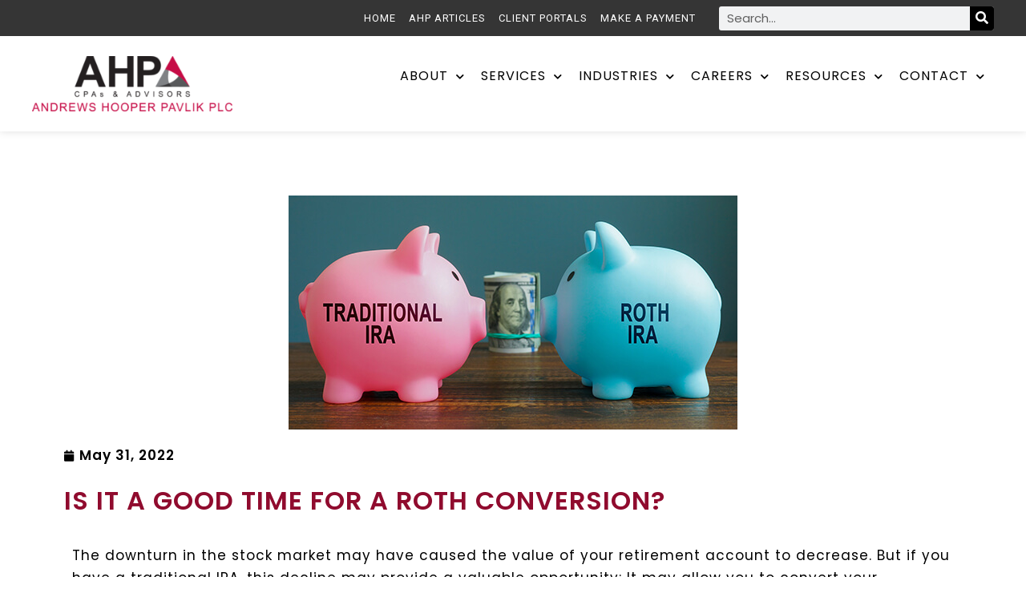

--- FILE ---
content_type: text/html; charset=UTF-8
request_url: https://www.ahpplc.com/is-it-a-good-time-for-a-roth-conversion/
body_size: 15470
content:
<!DOCTYPE html>
<html lang="en-US" prefix="og: https://ogp.me/ns#">
<head>
	<meta charset="UTF-8">
	<meta name="viewport" content="width=device-width, initial-scale=1.0, viewport-fit=cover" />		
<!-- Search Engine Optimization by Rank Math - https://rankmath.com/ -->
<title>Is it a good time for a Roth conversion? - Andrews Hooper Pavlik PLC</title>
<meta name="description" content="The downturn in the stock market may have caused the value of your retirement account to decrease. But if you have a traditional IRA, this decline may provide a valuable opportunity: It may allow you to convert your traditional IRA to a Roth IRA at a lower tax cost."/>
<meta name="robots" content="follow, index, max-snippet:-1, max-video-preview:-1, max-image-preview:large"/>
<link rel="canonical" href="https://www.ahpplc.com/is-it-a-good-time-for-a-roth-conversion/" />
<meta property="og:locale" content="en_US" />
<meta property="og:type" content="article" />
<meta property="og:title" content="Is it a good time for a Roth conversion? - Andrews Hooper Pavlik PLC" />
<meta property="og:description" content="The downturn in the stock market may have caused the value of your retirement account to decrease. But if you have a traditional IRA, this decline may provide a valuable opportunity: It may allow you to convert your traditional IRA to a Roth IRA at a lower tax cost." />
<meta property="og:url" content="https://www.ahpplc.com/is-it-a-good-time-for-a-roth-conversion/" />
<meta property="og:site_name" content="Andrews Hooper Pavlik PLC" />
<meta property="article:section" content="AHP Blog" />
<meta property="og:updated_time" content="2022-06-07T15:35:14+00:00" />
<meta property="og:image" content="https://www.ahpplc.com/wp-content/uploads/2022/06/05_31_22_1333422011_ITB_560x292.jpg" />
<meta property="og:image:secure_url" content="https://www.ahpplc.com/wp-content/uploads/2022/06/05_31_22_1333422011_ITB_560x292.jpg" />
<meta property="og:image:width" content="560" />
<meta property="og:image:height" content="292" />
<meta property="og:image:alt" content="Is it a good time for a Roth conversion?" />
<meta property="og:image:type" content="image/jpeg" />
<meta property="article:published_time" content="2022-05-31T15:29:00+00:00" />
<meta property="article:modified_time" content="2022-06-07T15:35:14+00:00" />
<meta name="twitter:card" content="summary_large_image" />
<meta name="twitter:title" content="Is it a good time for a Roth conversion? - Andrews Hooper Pavlik PLC" />
<meta name="twitter:description" content="The downturn in the stock market may have caused the value of your retirement account to decrease. But if you have a traditional IRA, this decline may provide a valuable opportunity: It may allow you to convert your traditional IRA to a Roth IRA at a lower tax cost." />
<meta name="twitter:image" content="https://www.ahpplc.com/wp-content/uploads/2022/06/05_31_22_1333422011_ITB_560x292.jpg" />
<meta name="twitter:label1" content="Written by" />
<meta name="twitter:data1" content="Michael Robb" />
<meta name="twitter:label2" content="Time to read" />
<meta name="twitter:data2" content="2 minutes" />
<script type="application/ld+json" class="rank-math-schema">{"@context":"https://schema.org","@graph":[{"@type":["AccountingService","Organization"],"@id":"https://www.ahpplc.com/#organization","name":"AHP - Andrews Hooper Pavlik PLC","url":"https://www.ahpplc.com","logo":{"@type":"ImageObject","@id":"https://www.ahpplc.com/#logo","url":"https://www.ahpplc.com/wp-content/uploads/2021/11/Screen-Shot-2021-11-08-at-10.33.35-AM.png","contentUrl":"https://www.ahpplc.com/wp-content/uploads/2021/11/Screen-Shot-2021-11-08-at-10.33.35-AM.png","caption":"AHP - Andrews Hooper Pavlik PLC","inLanguage":"en-US","width":"1766","height":"487"},"openingHours":["Monday,Tuesday,Wednesday,Thursday,Friday,Saturday,Sunday 09:00-17:00"],"image":{"@id":"https://www.ahpplc.com/#logo"}},{"@type":"WebSite","@id":"https://www.ahpplc.com/#website","url":"https://www.ahpplc.com","name":"AHP - Andrews Hooper Pavlik PLC","publisher":{"@id":"https://www.ahpplc.com/#organization"},"inLanguage":"en-US"},{"@type":"ImageObject","@id":"https://www.ahpplc.com/wp-content/uploads/2022/06/05_31_22_1333422011_ITB_560x292.jpg","url":"https://www.ahpplc.com/wp-content/uploads/2022/06/05_31_22_1333422011_ITB_560x292.jpg","width":"560","height":"292","inLanguage":"en-US"},{"@type":"WebPage","@id":"https://www.ahpplc.com/is-it-a-good-time-for-a-roth-conversion/#webpage","url":"https://www.ahpplc.com/is-it-a-good-time-for-a-roth-conversion/","name":"Is it a good time for a Roth conversion? - Andrews Hooper Pavlik PLC","datePublished":"2022-05-31T15:29:00+00:00","dateModified":"2022-06-07T15:35:14+00:00","isPartOf":{"@id":"https://www.ahpplc.com/#website"},"primaryImageOfPage":{"@id":"https://www.ahpplc.com/wp-content/uploads/2022/06/05_31_22_1333422011_ITB_560x292.jpg"},"inLanguage":"en-US"},{"@type":"Person","@id":"https://www.ahpplc.com/author/ohnomaster/","name":"Michael Robb","url":"https://www.ahpplc.com/author/ohnomaster/","image":{"@type":"ImageObject","@id":"https://secure.gravatar.com/avatar/5a4c0db557d8013738fbc46d33528886155200da268cb46f7b1b2c61d7111985?s=96&amp;d=mm&amp;r=g","url":"https://secure.gravatar.com/avatar/5a4c0db557d8013738fbc46d33528886155200da268cb46f7b1b2c61d7111985?s=96&amp;d=mm&amp;r=g","caption":"Michael Robb","inLanguage":"en-US"},"worksFor":{"@id":"https://www.ahpplc.com/#organization"}},{"@type":"BlogPosting","headline":"Is it a good time for a Roth conversion? - Andrews Hooper Pavlik PLC","datePublished":"2022-05-31T15:29:00+00:00","dateModified":"2022-06-07T15:35:14+00:00","articleSection":"AHP Blog","author":{"@id":"https://www.ahpplc.com/author/ohnomaster/","name":"Michael Robb"},"publisher":{"@id":"https://www.ahpplc.com/#organization"},"description":"The downturn in the stock market may have caused the value of your retirement account to decrease. But if you have a traditional IRA, this decline may provide a valuable opportunity: It may allow you to convert your traditional IRA to a Roth IRA at a lower tax cost.","name":"Is it a good time for a Roth conversion? - Andrews Hooper Pavlik PLC","@id":"https://www.ahpplc.com/is-it-a-good-time-for-a-roth-conversion/#richSnippet","isPartOf":{"@id":"https://www.ahpplc.com/is-it-a-good-time-for-a-roth-conversion/#webpage"},"image":{"@id":"https://www.ahpplc.com/wp-content/uploads/2022/06/05_31_22_1333422011_ITB_560x292.jpg"},"inLanguage":"en-US","mainEntityOfPage":{"@id":"https://www.ahpplc.com/is-it-a-good-time-for-a-roth-conversion/#webpage"}}]}</script>
<!-- /Rank Math WordPress SEO plugin -->

<link rel="alternate" type="application/rss+xml" title="Andrews Hooper Pavlik PLC &raquo; Feed" href="https://www.ahpplc.com/feed/" />
<link rel="alternate" type="application/rss+xml" title="Andrews Hooper Pavlik PLC &raquo; Comments Feed" href="https://www.ahpplc.com/comments/feed/" />
<link rel="alternate" type="application/rss+xml" title="Andrews Hooper Pavlik PLC &raquo; Is it a good time for a Roth conversion? Comments Feed" href="https://www.ahpplc.com/is-it-a-good-time-for-a-roth-conversion/feed/" />
<link rel="alternate" title="oEmbed (JSON)" type="application/json+oembed" href="https://www.ahpplc.com/wp-json/oembed/1.0/embed?url=https%3A%2F%2Fwww.ahpplc.com%2Fis-it-a-good-time-for-a-roth-conversion%2F" />
<link rel="alternate" title="oEmbed (XML)" type="text/xml+oembed" href="https://www.ahpplc.com/wp-json/oembed/1.0/embed?url=https%3A%2F%2Fwww.ahpplc.com%2Fis-it-a-good-time-for-a-roth-conversion%2F&#038;format=xml" />
<style id='wp-img-auto-sizes-contain-inline-css'>
img:is([sizes=auto i],[sizes^="auto," i]){contain-intrinsic-size:3000px 1500px}
/*# sourceURL=wp-img-auto-sizes-contain-inline-css */
</style>

<style id='wp-emoji-styles-inline-css'>

	img.wp-smiley, img.emoji {
		display: inline !important;
		border: none !important;
		box-shadow: none !important;
		height: 1em !important;
		width: 1em !important;
		margin: 0 0.07em !important;
		vertical-align: -0.1em !important;
		background: none !important;
		padding: 0 !important;
	}
/*# sourceURL=wp-emoji-styles-inline-css */
</style>
<link rel='stylesheet' id='wp-block-library-css' href='https://www.ahpplc.com/wp-includes/css/dist/block-library/style.min.css?ver=6.9' media='all' />

<style id='classic-theme-styles-inline-css'>
/*! This file is auto-generated */
.wp-block-button__link{color:#fff;background-color:#32373c;border-radius:9999px;box-shadow:none;text-decoration:none;padding:calc(.667em + 2px) calc(1.333em + 2px);font-size:1.125em}.wp-block-file__button{background:#32373c;color:#fff;text-decoration:none}
/*# sourceURL=/wp-includes/css/classic-themes.min.css */
</style>
<link rel='stylesheet' id='twenty-twenty-one-custom-color-overrides-css' href='https://www.ahpplc.com/wp-content/themes/twentytwentyone/assets/css/custom-color-overrides.css?ver=2.7' media='all' />
<style id='twenty-twenty-one-custom-color-overrides-inline-css'>
:root .editor-styles-wrapper{--global--color-background: #ffffff;--global--color-primary: #000;--global--color-secondary: #000;--button--color-background: #000;--button--color-text-hover: #000;}
/*# sourceURL=twenty-twenty-one-custom-color-overrides-inline-css */
</style>
<link rel='stylesheet' id='ahp-css' href='https://www.ahpplc.com/wp-content/plugins/AHP/ahp-style.css?ver=1.0.0' media='all' />
<link rel='stylesheet' id='twenty-twenty-one-style-css' href='https://www.ahpplc.com/wp-content/themes/twentytwentyone/style.css?ver=2.7' media='all' />
<style id='twenty-twenty-one-style-inline-css'>
:root{--global--color-background: #ffffff;--global--color-primary: #000;--global--color-secondary: #000;--button--color-background: #000;--button--color-text-hover: #000;}
/*# sourceURL=twenty-twenty-one-style-inline-css */
</style>
<link rel='stylesheet' id='twenty-twenty-one-print-style-css' href='https://www.ahpplc.com/wp-content/themes/twentytwentyone/assets/css/print.css?ver=2.7' media='print' />
<link rel='stylesheet' id='elementor-frontend-css' href='https://www.ahpplc.com/wp-content/plugins/elementor/assets/css/frontend.min.css?ver=3.33.0' media='all' />
<link rel='stylesheet' id='widget-nav-menu-css' href='https://www.ahpplc.com/wp-content/plugins/elementor-pro/assets/css/widget-nav-menu.min.css?ver=3.32.2' media='all' />
<link rel='stylesheet' id='widget-search-form-css' href='https://www.ahpplc.com/wp-content/plugins/elementor-pro/assets/css/widget-search-form.min.css?ver=3.32.2' media='all' />
<link rel='stylesheet' id='elementor-icons-shared-0-css' href='https://www.ahpplc.com/wp-content/plugins/elementor/assets/lib/font-awesome/css/fontawesome.min.css?ver=5.15.3' media='all' />
<link rel='stylesheet' id='elementor-icons-fa-solid-css' href='https://www.ahpplc.com/wp-content/plugins/elementor/assets/lib/font-awesome/css/solid.min.css?ver=5.15.3' media='all' />
<link rel='stylesheet' id='e-animation-fadeIn-css' href='https://www.ahpplc.com/wp-content/plugins/elementor/assets/lib/animations/styles/fadeIn.min.css?ver=3.33.0' media='all' />
<link rel='stylesheet' id='e-popup-css' href='https://www.ahpplc.com/wp-content/plugins/elementor-pro/assets/css/conditionals/popup.min.css?ver=3.32.2' media='all' />
<link rel='stylesheet' id='widget-image-css' href='https://www.ahpplc.com/wp-content/plugins/elementor/assets/css/widget-image.min.css?ver=3.33.0' media='all' />
<link rel='stylesheet' id='e-sticky-css' href='https://www.ahpplc.com/wp-content/plugins/elementor-pro/assets/css/modules/sticky.min.css?ver=3.32.2' media='all' />
<link rel='stylesheet' id='widget-social-icons-css' href='https://www.ahpplc.com/wp-content/plugins/elementor/assets/css/widget-social-icons.min.css?ver=3.33.0' media='all' />
<link rel='stylesheet' id='e-apple-webkit-css' href='https://www.ahpplc.com/wp-content/plugins/elementor/assets/css/conditionals/apple-webkit.min.css?ver=3.33.0' media='all' />
<link rel='stylesheet' id='widget-heading-css' href='https://www.ahpplc.com/wp-content/plugins/elementor/assets/css/widget-heading.min.css?ver=3.33.0' media='all' />
<link rel='stylesheet' id='widget-post-info-css' href='https://www.ahpplc.com/wp-content/plugins/elementor-pro/assets/css/widget-post-info.min.css?ver=3.32.2' media='all' />
<link rel='stylesheet' id='widget-icon-list-css' href='https://www.ahpplc.com/wp-content/plugins/elementor/assets/css/widget-icon-list.min.css?ver=3.33.0' media='all' />
<link rel='stylesheet' id='elementor-icons-fa-regular-css' href='https://www.ahpplc.com/wp-content/plugins/elementor/assets/lib/font-awesome/css/regular.min.css?ver=5.15.3' media='all' />
<link rel='stylesheet' id='widget-share-buttons-css' href='https://www.ahpplc.com/wp-content/plugins/elementor-pro/assets/css/widget-share-buttons.min.css?ver=3.32.2' media='all' />
<link rel='stylesheet' id='elementor-icons-fa-brands-css' href='https://www.ahpplc.com/wp-content/plugins/elementor/assets/lib/font-awesome/css/brands.min.css?ver=5.15.3' media='all' />
<link rel='stylesheet' id='elementor-icons-css' href='https://www.ahpplc.com/wp-content/plugins/elementor/assets/lib/eicons/css/elementor-icons.min.css?ver=5.44.0' media='all' />
<link rel='stylesheet' id='elementor-post-5-css' href='https://www.ahpplc.com/wp-content/uploads/elementor/css/post-5.css?ver=1768380500' media='all' />
<link rel='stylesheet' id='elementor-post-7452-css' href='https://www.ahpplc.com/wp-content/uploads/elementor/css/post-7452.css?ver=1768437305' media='all' />
<link rel='stylesheet' id='elementor-post-2653-css' href='https://www.ahpplc.com/wp-content/uploads/elementor/css/post-2653.css?ver=1768380500' media='all' />
<link rel='stylesheet' id='elementor-post-7-css' href='https://www.ahpplc.com/wp-content/uploads/elementor/css/post-7.css?ver=1768380500' media='all' />
<link rel='stylesheet' id='elementor-post-66-css' href='https://www.ahpplc.com/wp-content/uploads/elementor/css/post-66.css?ver=1768380500' media='all' />
<link rel='stylesheet' id='elementor-post-3657-css' href='https://www.ahpplc.com/wp-content/uploads/elementor/css/post-3657.css?ver=1768380741' media='all' />
<link rel='stylesheet' id='ecs-styles-css' href='https://www.ahpplc.com/wp-content/plugins/ele-custom-skin/assets/css/ecs-style.css?ver=3.1.9' media='all' />
<link rel='stylesheet' id='elementor-post-2415-css' href='https://www.ahpplc.com/wp-content/uploads/elementor/css/post-2415.css?ver=1614925025' media='all' />
<link rel='stylesheet' id='elementor-post-2737-css' href='https://www.ahpplc.com/wp-content/uploads/elementor/css/post-2737.css?ver=1615735179' media='all' />
<link rel='stylesheet' id='elementor-post-2943-css' href='https://www.ahpplc.com/wp-content/uploads/elementor/css/post-2943.css?ver=1615384518' media='all' />
<link rel='stylesheet' id='elementor-post-3020-css' href='https://www.ahpplc.com/wp-content/uploads/elementor/css/post-3020.css?ver=1615558688' media='all' />
<link rel='stylesheet' id='elementor-post-3603-css' href='https://www.ahpplc.com/wp-content/uploads/elementor/css/post-3603.css?ver=1616598843' media='all' />
<link rel='stylesheet' id='elementor-gf-poppins-css' href='https://fonts.googleapis.com/css?family=Poppins:100,100italic,200,200italic,300,300italic,400,400italic,500,500italic,600,600italic,700,700italic,800,800italic,900,900italic&#038;display=auto' media='all' />
<link rel='stylesheet' id='elementor-gf-roboto-css' href='https://fonts.googleapis.com/css?family=Roboto:100,100italic,200,200italic,300,300italic,400,400italic,500,500italic,600,600italic,700,700italic,800,800italic,900,900italic&#038;display=auto' media='all' />
<script src="https://www.ahpplc.com/wp-includes/js/jquery/jquery.min.js?ver=3.7.1" id="jquery-core-js"></script>
<script src="https://www.ahpplc.com/wp-includes/js/jquery/jquery-migrate.min.js?ver=3.4.1" id="jquery-migrate-js"></script>
<script id="twenty-twenty-one-ie11-polyfills-js-after">
( Element.prototype.matches && Element.prototype.closest && window.NodeList && NodeList.prototype.forEach ) || document.write( '<script src="https://www.ahpplc.com/wp-content/themes/twentytwentyone/assets/js/polyfills.js?ver=2.7"></scr' + 'ipt>' );
//# sourceURL=twenty-twenty-one-ie11-polyfills-js-after
</script>
<script src="https://www.ahpplc.com/wp-content/themes/twentytwentyone/assets/js/primary-navigation.js?ver=2.7" id="twenty-twenty-one-primary-navigation-script-js" defer data-wp-strategy="defer"></script>
<script id="ecs_ajax_load-js-extra">
var ecs_ajax_params = {"ajaxurl":"https://www.ahpplc.com/wp-admin/admin-ajax.php","posts":"{\"page\":0,\"name\":\"is-it-a-good-time-for-a-roth-conversion\",\"error\":\"\",\"m\":\"\",\"p\":0,\"post_parent\":\"\",\"subpost\":\"\",\"subpost_id\":\"\",\"attachment\":\"\",\"attachment_id\":0,\"pagename\":\"\",\"page_id\":0,\"second\":\"\",\"minute\":\"\",\"hour\":\"\",\"day\":0,\"monthnum\":0,\"year\":0,\"w\":0,\"category_name\":\"\",\"tag\":\"\",\"cat\":\"\",\"tag_id\":\"\",\"author\":\"\",\"author_name\":\"\",\"feed\":\"\",\"tb\":\"\",\"paged\":0,\"meta_key\":\"\",\"meta_value\":\"\",\"preview\":\"\",\"s\":\"\",\"sentence\":\"\",\"title\":\"\",\"fields\":\"all\",\"menu_order\":\"\",\"embed\":\"\",\"category__in\":[],\"category__not_in\":[],\"category__and\":[],\"post__in\":[],\"post__not_in\":[],\"post_name__in\":[],\"tag__in\":[],\"tag__not_in\":[],\"tag__and\":[],\"tag_slug__in\":[],\"tag_slug__and\":[],\"post_parent__in\":[],\"post_parent__not_in\":[],\"author__in\":[],\"author__not_in\":[],\"search_columns\":[],\"post_type\":[\"post\",\"page\",\"e-landing-page\"],\"ignore_sticky_posts\":false,\"suppress_filters\":false,\"cache_results\":true,\"update_post_term_cache\":true,\"update_menu_item_cache\":false,\"lazy_load_term_meta\":true,\"update_post_meta_cache\":true,\"posts_per_page\":10,\"nopaging\":false,\"comments_per_page\":\"50\",\"no_found_rows\":false,\"order\":\"DESC\"}"};
//# sourceURL=ecs_ajax_load-js-extra
</script>
<script src="https://www.ahpplc.com/wp-content/plugins/ele-custom-skin/assets/js/ecs_ajax_pagination.js?ver=3.1.9" id="ecs_ajax_load-js"></script>
<script src="https://www.ahpplc.com/wp-content/plugins/ele-custom-skin/assets/js/ecs.js?ver=3.1.9" id="ecs-script-js"></script>
<link rel="https://api.w.org/" href="https://www.ahpplc.com/wp-json/" /><link rel="alternate" title="JSON" type="application/json" href="https://www.ahpplc.com/wp-json/wp/v2/posts/7452" /><link rel="EditURI" type="application/rsd+xml" title="RSD" href="https://www.ahpplc.com/xmlrpc.php?rsd" />
<meta name="generator" content="WordPress 6.9" />
<link rel='shortlink' href='https://www.ahpplc.com/?p=7452' />
<link rel="pingback" href="https://www.ahpplc.com/xmlrpc.php"><meta name="generator" content="Elementor 3.33.0; features: additional_custom_breakpoints; settings: css_print_method-external, google_font-enabled, font_display-auto">
<style>.recentcomments a{display:inline !important;padding:0 !important;margin:0 !important;}</style>			<style>
				.e-con.e-parent:nth-of-type(n+4):not(.e-lazyloaded):not(.e-no-lazyload),
				.e-con.e-parent:nth-of-type(n+4):not(.e-lazyloaded):not(.e-no-lazyload) * {
					background-image: none !important;
				}
				@media screen and (max-height: 1024px) {
					.e-con.e-parent:nth-of-type(n+3):not(.e-lazyloaded):not(.e-no-lazyload),
					.e-con.e-parent:nth-of-type(n+3):not(.e-lazyloaded):not(.e-no-lazyload) * {
						background-image: none !important;
					}
				}
				@media screen and (max-height: 640px) {
					.e-con.e-parent:nth-of-type(n+2):not(.e-lazyloaded):not(.e-no-lazyload),
					.e-con.e-parent:nth-of-type(n+2):not(.e-lazyloaded):not(.e-no-lazyload) * {
						background-image: none !important;
					}
				}
			</style>
			<style id="custom-background-css">
body.custom-background { background-color: #ffffff; }
</style>
	</head>
<body class="wp-singular post-template-default single single-post postid-7452 single-format-standard custom-background wp-embed-responsive wp-theme-twentytwentyone is-light-theme has-background-white no-js singular has-main-navigation elementor-default elementor-template-full-width elementor-kit-5 elementor-page elementor-page-7452 elementor-page-3657">
		<header data-elementor-type="header" data-elementor-id="7" class="elementor elementor-7 elementor-location-header" data-elementor-post-type="elementor_library">
					<section class="elementor-section elementor-top-section elementor-element elementor-element-551d715 elementor-section-full_width elementor-section-height-default elementor-section-height-default" data-id="551d715" data-element_type="section" data-settings="{&quot;sticky&quot;:&quot;top&quot;,&quot;sticky_on&quot;:[&quot;desktop&quot;,&quot;tablet&quot;,&quot;mobile&quot;],&quot;sticky_offset&quot;:0,&quot;sticky_effects_offset&quot;:0,&quot;sticky_anchor_link_offset&quot;:0}">
						<div class="elementor-container elementor-column-gap-no">
					<div class="elementor-column elementor-col-100 elementor-top-column elementor-element elementor-element-9487cad" data-id="9487cad" data-element_type="column">
			<div class="elementor-widget-wrap elementor-element-populated">
						<section class="elementor-section elementor-inner-section elementor-element elementor-element-8909b90 elementor-section-full_width elementor-hidden-tablet elementor-hidden-phone elementor-section-height-default elementor-section-height-default" data-id="8909b90" data-element_type="section" data-settings="{&quot;background_background&quot;:&quot;classic&quot;}">
						<div class="elementor-container elementor-column-gap-default">
					<div class="elementor-column elementor-col-100 elementor-inner-column elementor-element elementor-element-5b4a44b" data-id="5b4a44b" data-element_type="column">
			<div class="elementor-widget-wrap elementor-element-populated">
						<div class="elementor-element elementor-element-93be95c elementor-nav-menu--dropdown-mobile elementor-widget__width-auto elementor-hidden-phone elementor-nav-menu--stretch elementor-nav-menu__text-align-aside elementor-nav-menu--toggle elementor-nav-menu--burger elementor-widget elementor-widget-nav-menu" data-id="93be95c" data-element_type="widget" data-settings="{&quot;full_width&quot;:&quot;stretch&quot;,&quot;layout&quot;:&quot;horizontal&quot;,&quot;submenu_icon&quot;:{&quot;value&quot;:&quot;&lt;i class=\&quot;fas fa-caret-down\&quot; aria-hidden=\&quot;true\&quot;&gt;&lt;\/i&gt;&quot;,&quot;library&quot;:&quot;fa-solid&quot;},&quot;toggle&quot;:&quot;burger&quot;}" data-widget_type="nav-menu.default">
				<div class="elementor-widget-container">
								<nav aria-label="Menu" class="elementor-nav-menu--main elementor-nav-menu__container elementor-nav-menu--layout-horizontal e--pointer-none">
				<ul id="menu-1-93be95c" class="elementor-nav-menu"><li class="menu-item menu-item-type-post_type menu-item-object-page menu-item-home menu-item-65"><a href="https://www.ahpplc.com/" class="elementor-item">Home</a></li>
<li class="menu-item menu-item-type-post_type menu-item-object-page menu-item-112"><a href="https://www.ahpplc.com/ahp-articles/" class="elementor-item">AHP Articles</a></li>
<li class="menu-item menu-item-type-post_type menu-item-object-page menu-item-3732"><a href="https://www.ahpplc.com/client-portals/" class="elementor-item">Client Portals</a></li>
<li class="menu-item menu-item-type-post_type menu-item-object-page menu-item-113"><a href="https://www.ahpplc.com/make-a-payment/" class="elementor-item">Make a payment</a></li>
</ul>			</nav>
					<div class="elementor-menu-toggle" role="button" tabindex="0" aria-label="Menu Toggle" aria-expanded="false">
			<i aria-hidden="true" role="presentation" class="elementor-menu-toggle__icon--open eicon-menu-bar"></i><i aria-hidden="true" role="presentation" class="elementor-menu-toggle__icon--close eicon-close"></i>		</div>
					<nav class="elementor-nav-menu--dropdown elementor-nav-menu__container" aria-hidden="true">
				<ul id="menu-2-93be95c" class="elementor-nav-menu"><li class="menu-item menu-item-type-post_type menu-item-object-page menu-item-home menu-item-65"><a href="https://www.ahpplc.com/" class="elementor-item" tabindex="-1">Home</a></li>
<li class="menu-item menu-item-type-post_type menu-item-object-page menu-item-112"><a href="https://www.ahpplc.com/ahp-articles/" class="elementor-item" tabindex="-1">AHP Articles</a></li>
<li class="menu-item menu-item-type-post_type menu-item-object-page menu-item-3732"><a href="https://www.ahpplc.com/client-portals/" class="elementor-item" tabindex="-1">Client Portals</a></li>
<li class="menu-item menu-item-type-post_type menu-item-object-page menu-item-113"><a href="https://www.ahpplc.com/make-a-payment/" class="elementor-item" tabindex="-1">Make a payment</a></li>
</ul>			</nav>
						</div>
				</div>
				<div class="elementor-element elementor-element-7882bb3 elementor-widget__width-auto elementor-hidden-mobile elementor-search-form--skin-classic elementor-search-form--button-type-icon elementor-search-form--icon-search elementor-widget elementor-widget-search-form" data-id="7882bb3" data-element_type="widget" data-settings="{&quot;skin&quot;:&quot;classic&quot;}" data-widget_type="search-form.default">
				<div class="elementor-widget-container">
							<search role="search">
			<form class="elementor-search-form" action="https://www.ahpplc.com" method="get">
												<div class="elementor-search-form__container">
					<label class="elementor-screen-only" for="elementor-search-form-7882bb3">Search</label>

					
					<input id="elementor-search-form-7882bb3" placeholder="Search..." class="elementor-search-form__input" type="search" name="s" value="">
					
											<button class="elementor-search-form__submit" type="submit" aria-label="Search">
															<i aria-hidden="true" class="fas fa-search"></i>													</button>
					
									</div>
			</form>
		</search>
						</div>
				</div>
					</div>
		</div>
					</div>
		</section>
				<section class="elementor-section elementor-inner-section elementor-element elementor-element-c2834dd elementor-section-full_width elementor-section-height-default elementor-section-height-default" data-id="c2834dd" data-element_type="section" data-settings="{&quot;background_background&quot;:&quot;classic&quot;}">
						<div class="elementor-container elementor-column-gap-default">
					<div class="elementor-column elementor-col-50 elementor-inner-column elementor-element elementor-element-8b52e66" data-id="8b52e66" data-element_type="column">
			<div class="elementor-widget-wrap elementor-element-populated">
						<div class="elementor-element elementor-element-5df95fc elementor-widget elementor-widget-image" data-id="5df95fc" data-element_type="widget" data-widget_type="image.default">
				<div class="elementor-widget-container">
																<a href="https://www.ahpplc.com">
							<img width="300" height="83" src="https://www.ahpplc.com/wp-content/uploads/2021/02/CPAs-Advisors-FULL-Master-Logo-300x83.png" class="attachment-medium size-medium wp-image-7258" alt="" srcset="https://www.ahpplc.com/wp-content/uploads/2021/02/CPAs-Advisors-FULL-Master-Logo-300x83.png 300w, https://www.ahpplc.com/wp-content/uploads/2021/02/CPAs-Advisors-FULL-Master-Logo-1024x282.png 1024w, https://www.ahpplc.com/wp-content/uploads/2021/02/CPAs-Advisors-FULL-Master-Logo-768x211.png 768w, https://www.ahpplc.com/wp-content/uploads/2021/02/CPAs-Advisors-FULL-Master-Logo-1536x423.png 1536w, https://www.ahpplc.com/wp-content/uploads/2021/02/CPAs-Advisors-FULL-Master-Logo-2048x563.png 2048w, https://www.ahpplc.com/wp-content/uploads/2021/02/CPAs-Advisors-FULL-Master-Logo-1568x431.png 1568w" sizes="(max-width: 300px) 100vw, 300px" style="width:100%;height:27.51%;max-width:5093px" />								</a>
															</div>
				</div>
					</div>
		</div>
				<div class="elementor-column elementor-col-50 elementor-inner-column elementor-element elementor-element-d6c19e3" data-id="d6c19e3" data-element_type="column">
			<div class="elementor-widget-wrap elementor-element-populated">
						<div class="elementor-element elementor-element-eaf1511 elementor-widget__width-auto elementor-hidden-desktop elementor-view-default elementor-widget elementor-widget-icon" data-id="eaf1511" data-element_type="widget" data-widget_type="icon.default">
				<div class="elementor-widget-container">
							<div class="elementor-icon-wrapper">
			<a class="elementor-icon" href="#elementor-action%3Aaction%3Dpopup%3Aopen%26settings%3DeyJpZCI6IjI2NTMiLCJ0b2dnbGUiOmZhbHNlfQ%3D%3D">
			<svg xmlns="http://www.w3.org/2000/svg" xmlns:xlink="http://www.w3.org/1999/xlink" id="Capa_1" x="0px" y="0px" viewBox="0 0 512 512" style="enable-background:new 0 0 512 512;" xml:space="preserve"><g>	<g>		<path d="M501.333,96H10.667C4.779,96,0,100.779,0,106.667s4.779,10.667,10.667,10.667h490.667c5.888,0,10.667-4.779,10.667-10.667    S507.221,96,501.333,96z"></path>	</g></g><g>	<g>		<path d="M501.333,245.333H10.667C4.779,245.333,0,250.112,0,256s4.779,10.667,10.667,10.667h490.667    c5.888,0,10.667-4.779,10.667-10.667S507.221,245.333,501.333,245.333z"></path>	</g></g><g>	<g>		<path d="M501.333,394.667H10.667C4.779,394.667,0,399.445,0,405.333C0,411.221,4.779,416,10.667,416h490.667    c5.888,0,10.667-4.779,10.667-10.667C512,399.445,507.221,394.667,501.333,394.667z"></path>	</g></g><g></g><g></g><g></g><g></g><g></g><g></g><g></g><g></g><g></g><g></g><g></g><g></g><g></g><g></g><g></g></svg>			</a>
		</div>
						</div>
				</div>
				<div class="elementor-element elementor-element-a78c6e5 elementor-nav-menu__align-end elementor-hidden-tablet elementor-hidden-phone elementor-widget__width-auto elementor-nav-menu--dropdown-tablet elementor-nav-menu__text-align-aside elementor-nav-menu--toggle elementor-nav-menu--burger elementor-widget elementor-widget-nav-menu" data-id="a78c6e5" data-element_type="widget" data-settings="{&quot;submenu_icon&quot;:{&quot;value&quot;:&quot;&lt;i class=\&quot;fas fa-chevron-down\&quot; aria-hidden=\&quot;true\&quot;&gt;&lt;\/i&gt;&quot;,&quot;library&quot;:&quot;fa-solid&quot;},&quot;layout&quot;:&quot;horizontal&quot;,&quot;toggle&quot;:&quot;burger&quot;}" data-widget_type="nav-menu.default">
				<div class="elementor-widget-container">
								<nav aria-label="Menu" class="elementor-nav-menu--main elementor-nav-menu__container elementor-nav-menu--layout-horizontal e--pointer-none">
				<ul id="menu-1-a78c6e5" class="elementor-nav-menu"><li class="menu-item menu-item-type-custom menu-item-object-custom menu-item-has-children menu-item-57"><a href="#" class="elementor-item elementor-item-anchor">About</a>
<ul class="sub-menu elementor-nav-menu--dropdown">
	<li class="menu-item menu-item-type-post_type menu-item-object-page menu-item-412"><a href="https://www.ahpplc.com/about/" class="elementor-sub-item">Our Story</a></li>
	<li class="menu-item menu-item-type-post_type menu-item-object-page menu-item-730"><a href="https://www.ahpplc.com/who-we-are/" class="elementor-sub-item">Who We Are</a></li>
	<li class="menu-item menu-item-type-post_type menu-item-object-page menu-item-413"><a href="https://www.ahpplc.com/ahp-values/" class="elementor-sub-item">AHP Values</a></li>
	<li class="menu-item menu-item-type-post_type menu-item-object-page menu-item-414"><a href="https://www.ahpplc.com/community-commitment/" class="elementor-sub-item">Community Commitment</a></li>
	<li class="menu-item menu-item-type-post_type menu-item-object-page menu-item-3689"><a href="https://www.ahpplc.com/partners-principals/" class="elementor-sub-item">Partners &#038; Principals</a></li>
	<li class="menu-item menu-item-type-post_type menu-item-object-page menu-item-729"><a href="https://www.ahpplc.com/allinial-global/" class="elementor-sub-item">Allinial Global</a></li>
</ul>
</li>
<li class="menu-item menu-item-type-custom menu-item-object-custom menu-item-has-children menu-item-60"><a href="#" class="elementor-item elementor-item-anchor">Services</a>
<ul class="sub-menu elementor-nav-menu--dropdown">
	<li class="menu-item menu-item-type-post_type menu-item-object-page menu-item-1452"><a href="https://www.ahpplc.com/services/audit-accounting/" class="elementor-sub-item">Audit &#038; Accounting</a></li>
	<li class="menu-item menu-item-type-post_type menu-item-object-page menu-item-1453"><a href="https://www.ahpplc.com/services/business-consulting/" class="elementor-sub-item">Business Consulting</a></li>
	<li class="menu-item menu-item-type-post_type menu-item-object-page menu-item-1749"><a href="https://www.ahpplc.com/services/it-consulting/" class="elementor-sub-item">IT Consulting</a></li>
	<li class="menu-item menu-item-type-post_type menu-item-object-page menu-item-1751"><a href="https://www.ahpplc.com/services/retirement-planning/" class="elementor-sub-item">Retirement Planning</a></li>
	<li class="menu-item menu-item-type-post_type menu-item-object-page menu-item-1750"><a href="https://www.ahpplc.com/services/tax/" class="elementor-sub-item">Tax</a></li>
</ul>
</li>
<li class="menu-item menu-item-type-custom menu-item-object-custom menu-item-has-children menu-item-59"><a href="#" class="elementor-item elementor-item-anchor">Industries</a>
<ul class="sub-menu elementor-nav-menu--dropdown">
	<li class="menu-item menu-item-type-post_type menu-item-object-page menu-item-760"><a href="https://www.ahpplc.com/industries/closely-held-business/" class="elementor-sub-item">Closely held Business</a></li>
	<li class="menu-item menu-item-type-post_type menu-item-object-page menu-item-777"><a href="https://www.ahpplc.com/industries/construction-companies/" class="elementor-sub-item">Construction Companies</a></li>
	<li class="menu-item menu-item-type-post_type menu-item-object-page menu-item-819"><a href="https://www.ahpplc.com/industries/employee-benefit-plans/" class="elementor-sub-item">Employee Benefit Plans</a></li>
	<li class="menu-item menu-item-type-post_type menu-item-object-page menu-item-1451"><a href="https://www.ahpplc.com/industries/financial-institutions/" class="elementor-sub-item">Financial Institutions</a></li>
	<li class="menu-item menu-item-type-post_type menu-item-object-page menu-item-1033"><a href="https://www.ahpplc.com/industries/government-entities/" class="elementor-sub-item">Government Entities</a></li>
	<li class="menu-item menu-item-type-post_type menu-item-object-page menu-item-1034"><a href="https://www.ahpplc.com/industries/higher-education/" class="elementor-sub-item">Higher Education</a></li>
	<li class="menu-item menu-item-type-post_type menu-item-object-page menu-item-1035"><a href="https://www.ahpplc.com/industries/insurance-companies/" class="elementor-sub-item">Insurance Companies</a></li>
	<li class="menu-item menu-item-type-post_type menu-item-object-page menu-item-1036"><a href="https://www.ahpplc.com/industries/not-for-profit/" class="elementor-sub-item">Not-For-Profit</a></li>
	<li class="menu-item menu-item-type-post_type menu-item-object-page menu-item-1037"><a href="https://www.ahpplc.com/industries/publicly-traded-companies/" class="elementor-sub-item">Publicly Traded Companies</a></li>
</ul>
</li>
<li class="menu-item menu-item-type-custom menu-item-object-custom menu-item-has-children menu-item-61"><a href="#" class="elementor-item elementor-item-anchor">Careers</a>
<ul class="sub-menu elementor-nav-menu--dropdown">
	<li class="menu-item menu-item-type-post_type menu-item-object-page menu-item-1757"><a href="https://www.ahpplc.com/careers/ahp-careers/" class="elementor-sub-item">Careers Overview</a></li>
	<li class="menu-item menu-item-type-post_type menu-item-object-page menu-item-3721"><a href="https://www.ahpplc.com/careers/career-opportunities/" class="elementor-sub-item">Career Opportunities</a></li>
	<li class="menu-item menu-item-type-post_type menu-item-object-page menu-item-1756"><a href="https://www.ahpplc.com/careers/ahp-benefits/" class="elementor-sub-item">AHP Benefits</a></li>
	<li class="menu-item menu-item-type-post_type menu-item-object-page menu-item-7748"><a href="https://www.ahpplc.com/careers/recruiting-events/" class="elementor-sub-item">Recruiting Events</a></li>
	<li class="menu-item menu-item-type-custom menu-item-object-custom menu-item-1761"><a href="https://www.youtube.com/watch?v=KnV4S5ctx_Y" class="elementor-sub-item">Why Choose AHP?</a></li>
	<li class="menu-item menu-item-type-post_type menu-item-object-page menu-item-1759"><a href="https://www.ahpplc.com/careers/apply/" class="elementor-sub-item">Apply</a></li>
</ul>
</li>
<li class="menu-item menu-item-type-custom menu-item-object-custom menu-item-has-children menu-item-62"><a href="#" class="elementor-item elementor-item-anchor">Resources</a>
<ul class="sub-menu elementor-nav-menu--dropdown">
	<li class="menu-item menu-item-type-post_type menu-item-object-page menu-item-1945"><a href="https://www.ahpplc.com/client-portals/" class="elementor-sub-item">Portals</a></li>
	<li class="menu-item menu-item-type-custom menu-item-object-custom menu-item-7528"><a href="https://qsop.quickfee.com/#/company/quickfeeus/firm/ahpplc" class="elementor-sub-item elementor-item-anchor">Make a Payment</a></li>
	<li class="menu-item menu-item-type-post_type menu-item-object-page menu-item-3676"><a href="https://www.ahpplc.com/links/" class="elementor-sub-item">Links</a></li>
	<li class="menu-item menu-item-type-post_type menu-item-object-page menu-item-2711"><a href="https://www.ahpplc.com/ahp-articles/" class="elementor-sub-item">AHP Articles</a></li>
	<li class="menu-item menu-item-type-post_type menu-item-object-page menu-item-7325"><a href="https://www.ahpplc.com/fi-blog/" class="elementor-sub-item">FI Blog</a></li>
	<li class="menu-item menu-item-type-post_type menu-item-object-page menu-item-2712"><a href="https://www.ahpplc.com/news/" class="elementor-sub-item">News</a></li>
</ul>
</li>
<li class="menu-item menu-item-type-custom menu-item-object-custom menu-item-has-children menu-item-63"><a href="#" class="elementor-item elementor-item-anchor">Contact</a>
<ul class="sub-menu elementor-nav-menu--dropdown">
	<li class="menu-item menu-item-type-post_type menu-item-object-page menu-item-2714"><a href="https://www.ahpplc.com/contact-us/" class="elementor-sub-item">Contact Us</a></li>
	<li class="menu-item menu-item-type-post_type menu-item-object-page menu-item-2713"><a href="https://www.ahpplc.com/locations/" class="elementor-sub-item">Locations</a></li>
</ul>
</li>
</ul>			</nav>
					<div class="elementor-menu-toggle" role="button" tabindex="0" aria-label="Menu Toggle" aria-expanded="false">
			<i aria-hidden="true" role="presentation" class="elementor-menu-toggle__icon--open eicon-menu-bar"></i><i aria-hidden="true" role="presentation" class="elementor-menu-toggle__icon--close eicon-close"></i>		</div>
					<nav class="elementor-nav-menu--dropdown elementor-nav-menu__container" aria-hidden="true">
				<ul id="menu-2-a78c6e5" class="elementor-nav-menu"><li class="menu-item menu-item-type-custom menu-item-object-custom menu-item-has-children menu-item-57"><a href="#" class="elementor-item elementor-item-anchor" tabindex="-1">About</a>
<ul class="sub-menu elementor-nav-menu--dropdown">
	<li class="menu-item menu-item-type-post_type menu-item-object-page menu-item-412"><a href="https://www.ahpplc.com/about/" class="elementor-sub-item" tabindex="-1">Our Story</a></li>
	<li class="menu-item menu-item-type-post_type menu-item-object-page menu-item-730"><a href="https://www.ahpplc.com/who-we-are/" class="elementor-sub-item" tabindex="-1">Who We Are</a></li>
	<li class="menu-item menu-item-type-post_type menu-item-object-page menu-item-413"><a href="https://www.ahpplc.com/ahp-values/" class="elementor-sub-item" tabindex="-1">AHP Values</a></li>
	<li class="menu-item menu-item-type-post_type menu-item-object-page menu-item-414"><a href="https://www.ahpplc.com/community-commitment/" class="elementor-sub-item" tabindex="-1">Community Commitment</a></li>
	<li class="menu-item menu-item-type-post_type menu-item-object-page menu-item-3689"><a href="https://www.ahpplc.com/partners-principals/" class="elementor-sub-item" tabindex="-1">Partners &#038; Principals</a></li>
	<li class="menu-item menu-item-type-post_type menu-item-object-page menu-item-729"><a href="https://www.ahpplc.com/allinial-global/" class="elementor-sub-item" tabindex="-1">Allinial Global</a></li>
</ul>
</li>
<li class="menu-item menu-item-type-custom menu-item-object-custom menu-item-has-children menu-item-60"><a href="#" class="elementor-item elementor-item-anchor" tabindex="-1">Services</a>
<ul class="sub-menu elementor-nav-menu--dropdown">
	<li class="menu-item menu-item-type-post_type menu-item-object-page menu-item-1452"><a href="https://www.ahpplc.com/services/audit-accounting/" class="elementor-sub-item" tabindex="-1">Audit &#038; Accounting</a></li>
	<li class="menu-item menu-item-type-post_type menu-item-object-page menu-item-1453"><a href="https://www.ahpplc.com/services/business-consulting/" class="elementor-sub-item" tabindex="-1">Business Consulting</a></li>
	<li class="menu-item menu-item-type-post_type menu-item-object-page menu-item-1749"><a href="https://www.ahpplc.com/services/it-consulting/" class="elementor-sub-item" tabindex="-1">IT Consulting</a></li>
	<li class="menu-item menu-item-type-post_type menu-item-object-page menu-item-1751"><a href="https://www.ahpplc.com/services/retirement-planning/" class="elementor-sub-item" tabindex="-1">Retirement Planning</a></li>
	<li class="menu-item menu-item-type-post_type menu-item-object-page menu-item-1750"><a href="https://www.ahpplc.com/services/tax/" class="elementor-sub-item" tabindex="-1">Tax</a></li>
</ul>
</li>
<li class="menu-item menu-item-type-custom menu-item-object-custom menu-item-has-children menu-item-59"><a href="#" class="elementor-item elementor-item-anchor" tabindex="-1">Industries</a>
<ul class="sub-menu elementor-nav-menu--dropdown">
	<li class="menu-item menu-item-type-post_type menu-item-object-page menu-item-760"><a href="https://www.ahpplc.com/industries/closely-held-business/" class="elementor-sub-item" tabindex="-1">Closely held Business</a></li>
	<li class="menu-item menu-item-type-post_type menu-item-object-page menu-item-777"><a href="https://www.ahpplc.com/industries/construction-companies/" class="elementor-sub-item" tabindex="-1">Construction Companies</a></li>
	<li class="menu-item menu-item-type-post_type menu-item-object-page menu-item-819"><a href="https://www.ahpplc.com/industries/employee-benefit-plans/" class="elementor-sub-item" tabindex="-1">Employee Benefit Plans</a></li>
	<li class="menu-item menu-item-type-post_type menu-item-object-page menu-item-1451"><a href="https://www.ahpplc.com/industries/financial-institutions/" class="elementor-sub-item" tabindex="-1">Financial Institutions</a></li>
	<li class="menu-item menu-item-type-post_type menu-item-object-page menu-item-1033"><a href="https://www.ahpplc.com/industries/government-entities/" class="elementor-sub-item" tabindex="-1">Government Entities</a></li>
	<li class="menu-item menu-item-type-post_type menu-item-object-page menu-item-1034"><a href="https://www.ahpplc.com/industries/higher-education/" class="elementor-sub-item" tabindex="-1">Higher Education</a></li>
	<li class="menu-item menu-item-type-post_type menu-item-object-page menu-item-1035"><a href="https://www.ahpplc.com/industries/insurance-companies/" class="elementor-sub-item" tabindex="-1">Insurance Companies</a></li>
	<li class="menu-item menu-item-type-post_type menu-item-object-page menu-item-1036"><a href="https://www.ahpplc.com/industries/not-for-profit/" class="elementor-sub-item" tabindex="-1">Not-For-Profit</a></li>
	<li class="menu-item menu-item-type-post_type menu-item-object-page menu-item-1037"><a href="https://www.ahpplc.com/industries/publicly-traded-companies/" class="elementor-sub-item" tabindex="-1">Publicly Traded Companies</a></li>
</ul>
</li>
<li class="menu-item menu-item-type-custom menu-item-object-custom menu-item-has-children menu-item-61"><a href="#" class="elementor-item elementor-item-anchor" tabindex="-1">Careers</a>
<ul class="sub-menu elementor-nav-menu--dropdown">
	<li class="menu-item menu-item-type-post_type menu-item-object-page menu-item-1757"><a href="https://www.ahpplc.com/careers/ahp-careers/" class="elementor-sub-item" tabindex="-1">Careers Overview</a></li>
	<li class="menu-item menu-item-type-post_type menu-item-object-page menu-item-3721"><a href="https://www.ahpplc.com/careers/career-opportunities/" class="elementor-sub-item" tabindex="-1">Career Opportunities</a></li>
	<li class="menu-item menu-item-type-post_type menu-item-object-page menu-item-1756"><a href="https://www.ahpplc.com/careers/ahp-benefits/" class="elementor-sub-item" tabindex="-1">AHP Benefits</a></li>
	<li class="menu-item menu-item-type-post_type menu-item-object-page menu-item-7748"><a href="https://www.ahpplc.com/careers/recruiting-events/" class="elementor-sub-item" tabindex="-1">Recruiting Events</a></li>
	<li class="menu-item menu-item-type-custom menu-item-object-custom menu-item-1761"><a href="https://www.youtube.com/watch?v=KnV4S5ctx_Y" class="elementor-sub-item" tabindex="-1">Why Choose AHP?</a></li>
	<li class="menu-item menu-item-type-post_type menu-item-object-page menu-item-1759"><a href="https://www.ahpplc.com/careers/apply/" class="elementor-sub-item" tabindex="-1">Apply</a></li>
</ul>
</li>
<li class="menu-item menu-item-type-custom menu-item-object-custom menu-item-has-children menu-item-62"><a href="#" class="elementor-item elementor-item-anchor" tabindex="-1">Resources</a>
<ul class="sub-menu elementor-nav-menu--dropdown">
	<li class="menu-item menu-item-type-post_type menu-item-object-page menu-item-1945"><a href="https://www.ahpplc.com/client-portals/" class="elementor-sub-item" tabindex="-1">Portals</a></li>
	<li class="menu-item menu-item-type-custom menu-item-object-custom menu-item-7528"><a href="https://qsop.quickfee.com/#/company/quickfeeus/firm/ahpplc" class="elementor-sub-item elementor-item-anchor" tabindex="-1">Make a Payment</a></li>
	<li class="menu-item menu-item-type-post_type menu-item-object-page menu-item-3676"><a href="https://www.ahpplc.com/links/" class="elementor-sub-item" tabindex="-1">Links</a></li>
	<li class="menu-item menu-item-type-post_type menu-item-object-page menu-item-2711"><a href="https://www.ahpplc.com/ahp-articles/" class="elementor-sub-item" tabindex="-1">AHP Articles</a></li>
	<li class="menu-item menu-item-type-post_type menu-item-object-page menu-item-7325"><a href="https://www.ahpplc.com/fi-blog/" class="elementor-sub-item" tabindex="-1">FI Blog</a></li>
	<li class="menu-item menu-item-type-post_type menu-item-object-page menu-item-2712"><a href="https://www.ahpplc.com/news/" class="elementor-sub-item" tabindex="-1">News</a></li>
</ul>
</li>
<li class="menu-item menu-item-type-custom menu-item-object-custom menu-item-has-children menu-item-63"><a href="#" class="elementor-item elementor-item-anchor" tabindex="-1">Contact</a>
<ul class="sub-menu elementor-nav-menu--dropdown">
	<li class="menu-item menu-item-type-post_type menu-item-object-page menu-item-2714"><a href="https://www.ahpplc.com/contact-us/" class="elementor-sub-item" tabindex="-1">Contact Us</a></li>
	<li class="menu-item menu-item-type-post_type menu-item-object-page menu-item-2713"><a href="https://www.ahpplc.com/locations/" class="elementor-sub-item" tabindex="-1">Locations</a></li>
</ul>
</li>
</ul>			</nav>
						</div>
				</div>
					</div>
		</div>
					</div>
		</section>
					</div>
		</div>
					</div>
		</section>
				</header>
				<div data-elementor-type="single-post" data-elementor-id="3657" class="elementor elementor-3657 elementor-location-single post-7452 post type-post status-publish format-standard has-post-thumbnail hentry category-ahp-blog entry" data-elementor-post-type="elementor_library">
					<section class="elementor-section elementor-top-section elementor-element elementor-element-fdd6d36 elementor-section-boxed elementor-section-height-default elementor-section-height-default" data-id="fdd6d36" data-element_type="section">
						<div class="elementor-container elementor-column-gap-default">
					<div class="elementor-column elementor-col-100 elementor-top-column elementor-element elementor-element-35eabc9" data-id="35eabc9" data-element_type="column">
			<div class="elementor-widget-wrap elementor-element-populated">
						<div class="elementor-element elementor-element-46a0186 elementor-widget elementor-widget-theme-post-featured-image elementor-widget-image" data-id="46a0186" data-element_type="widget" data-widget_type="theme-post-featured-image.default">
				<div class="elementor-widget-container">
															<img fetchpriority="high" width="560" height="292" src="https://www.ahpplc.com/wp-content/uploads/2022/06/05_31_22_1333422011_ITB_560x292.jpg" class="attachment-large size-large wp-image-7453" alt="" srcset="https://www.ahpplc.com/wp-content/uploads/2022/06/05_31_22_1333422011_ITB_560x292.jpg 560w, https://www.ahpplc.com/wp-content/uploads/2022/06/05_31_22_1333422011_ITB_560x292-300x156.jpg 300w" sizes="(max-width: 560px) 100vw, 560px" style="width:100%;height:52.14%;max-width:560px" />															</div>
				</div>
				<div class="elementor-element elementor-element-25a382f elementor-widget elementor-widget-post-info" data-id="25a382f" data-element_type="widget" data-widget_type="post-info.default">
				<div class="elementor-widget-container">
							<ul class="elementor-inline-items elementor-icon-list-items elementor-post-info">
								<li class="elementor-icon-list-item elementor-repeater-item-65ed50e elementor-inline-item" itemprop="datePublished">
						<a href="https://www.ahpplc.com/2022/05/31/">
											<span class="elementor-icon-list-icon">
								<i aria-hidden="true" class="fas fa-calendar"></i>							</span>
									<span class="elementor-icon-list-text elementor-post-info__item elementor-post-info__item--type-date">
										<time>May 31, 2022</time>					</span>
									</a>
				</li>
				</ul>
						</div>
				</div>
				<div class="elementor-element elementor-element-26b1f3d elementor-widget elementor-widget-theme-post-title elementor-page-title elementor-widget-heading" data-id="26b1f3d" data-element_type="widget" data-widget_type="theme-post-title.default">
				<div class="elementor-widget-container">
					<h2 class="elementor-heading-title elementor-size-default">Is it a good time for a Roth conversion?</h2>				</div>
				</div>
				<div class="elementor-element elementor-element-9d5293c elementor-widget elementor-widget-theme-post-content" data-id="9d5293c" data-element_type="widget" data-widget_type="theme-post-content.default">
				<div class="elementor-widget-container">
							<div data-elementor-type="wp-post" data-elementor-id="7452" class="elementor elementor-7452" data-elementor-post-type="post">
						<section class="elementor-section elementor-top-section elementor-element elementor-element-2f6f2bd6 elementor-section-boxed elementor-section-height-default elementor-section-height-default" data-id="2f6f2bd6" data-element_type="section">
						<div class="elementor-container elementor-column-gap-default">
					<div class="elementor-column elementor-col-100 elementor-top-column elementor-element elementor-element-6d6a7b85" data-id="6d6a7b85" data-element_type="column">
			<div class="elementor-widget-wrap elementor-element-populated">
						<div class="elementor-element elementor-element-5c73a835 elementor-widget elementor-widget-text-editor" data-id="5c73a835" data-element_type="widget" data-widget_type="text-editor.default">
				<div class="elementor-widget-container">
									<p></p>
<p>The downturn in the stock market may have caused the value of your retirement account to decrease. But if you have a traditional IRA, this decline may provide a valuable opportunity: It may allow you to convert your traditional IRA to a Roth IRA at a lower tax cost.</p>
<p> </p>
<p></p>
<p></p>
<p><strong>Traditional vs. Roth</strong></p>
<p></p>
<p></p>
<p>Here’s what makes a traditional IRA different from a Roth IRA:</p>
<p> </p>
<p></p>
<p></p>
<p><strong>Traditional IRA. </strong>Contributions to a traditional IRA may be deductible, depending on your modified adjusted gross income (MAGI) and whether you (or your spouse) participate in a qualified retirement plan, such as a 401(k). Funds in the account can grow tax deferred.</p>
<p> </p>
<p></p>
<p></p>
<p>On the downside, you generally must pay income tax on withdrawals. In addition, you’ll face a penalty if you withdraw funds before age 59½ — unless you qualify for a handful of exceptions — and you’ll face an even larger penalty if you don’t take your required minimum distributions (RMDs) after age 72.</p>
<p> </p>
<p></p>
<p></p>
<p><strong>Roth IRA.</strong> Roth IRA contributions are never deductible. But withdrawals — including earnings — are tax free as long as you’re age 59½ or older and the account has been open at least five years. In addition, you’re allowed to withdraw <em>contributions </em>at any time tax- and penalty-free. You also don’t have to begin taking RMDs after you reach age 72.</p>
<p> </p>
<p></p>
<p></p>
<p>However, the ability to <em>contribute</em> to a Roth IRA is subject to limits based on your MAGI. Fortunately, no matter how high your income, you’re eligible to <em>convert</em> a traditional IRA to a Roth. The catch? You’ll have to pay income tax on the amount converted.</p>
<p> </p>
<p></p>
<p></p>
<p><strong>Your tax hit may be reduced</strong></p>
<p></p>
<p></p>
<p>This is where the “benefit” of a stock market downturn comes in. If your traditional IRA has lost value, converting to a Roth now rather than later will minimize your tax hit. Plus, you’ll avoid tax on future appreciation when the market goes back up.</p>
<p> </p>
<p></p>
<p></p>
<p>It’s important to think through the details<em> before</em> you convert. Here are some of the issues to consider when deciding whether to make a conversion:</p>
<p> </p>
<p></p>
<p></p>
<p><strong>Having enough money to pay the tax bill. </strong>If you don’t have the cash on hand to cover the taxes owed on the conversion, you may have to dip into your retirement funds. This will erode your nest egg. The more money you convert and the higher your tax bracket, the bigger the tax hit.</p>
<p> </p>
<p></p>
<p></p>
<p><strong>Your retirement plans.</strong> Your stage of life may also affect your decision. Typically, you wouldn’t convert a traditional IRA to a Roth IRA if you expect to retire soon and start drawing down on the account right away. Usually, the goal is to allow the funds to grow and compound over time without any tax erosion.</p>
<p> </p>
<p></p>
<p></p>
<p>Keep in mind that converting a traditional IRA to a Roth isn’t an all-or-nothing deal. You can convert as much or as little of the money from your traditional IRA account as you like. So, you might decide to gradually convert your account to spread out the tax hit over several years.</p>
<p> </p>
<p></p>
<p></p>
<p>There are also other issues that need to be considered before executing a Roth IRA conversion. If this sounds like something you’re interested in, contact Andrews Hooper Pavlik PLC to discuss whether a conversion is right for you.</p>
<p> </p>
<p></p>
<p></p>
<p><em>© 2022</em> Thomson Reuters</p>
<p></p>								</div>
				</div>
					</div>
		</div>
					</div>
		</section>
				</div>
						</div>
				</div>
				<div class="elementor-element elementor-element-2a10033 elementor-share-buttons--view-icon elementor-share-buttons--skin-flat elementor-share-buttons--shape-circle elementor-share-buttons--color-custom elementor-grid-0 elementor-widget elementor-widget-share-buttons" data-id="2a10033" data-element_type="widget" data-widget_type="share-buttons.default">
				<div class="elementor-widget-container">
							<div class="elementor-grid" role="list">
								<div class="elementor-grid-item" role="listitem">
						<div class="elementor-share-btn elementor-share-btn_facebook" role="button" tabindex="0" aria-label="Share on facebook">
															<span class="elementor-share-btn__icon">
								<i class="fab fa-facebook" aria-hidden="true"></i>							</span>
																				</div>
					</div>
									<div class="elementor-grid-item" role="listitem">
						<div class="elementor-share-btn elementor-share-btn_linkedin" role="button" tabindex="0" aria-label="Share on linkedin">
															<span class="elementor-share-btn__icon">
								<i class="fab fa-linkedin" aria-hidden="true"></i>							</span>
																				</div>
					</div>
									<div class="elementor-grid-item" role="listitem">
						<div class="elementor-share-btn elementor-share-btn_email" role="button" tabindex="0" aria-label="Share on email">
															<span class="elementor-share-btn__icon">
								<i class="fas fa-envelope" aria-hidden="true"></i>							</span>
																				</div>
					</div>
						</div>
						</div>
				</div>
				<div class="elementor-element elementor-element-beb1fac elementor-widget elementor-widget-post-comments" data-id="beb1fac" data-element_type="widget" data-widget_type="post-comments.theme_comments">
				<div class="elementor-widget-container">
					
<div id="comments" class="comments-area default-max-width show-avatars">

	
	
</div><!-- #comments -->
				</div>
				</div>
					</div>
		</div>
					</div>
		</section>
				</div>
				<footer data-elementor-type="footer" data-elementor-id="66" class="elementor elementor-66 elementor-location-footer" data-elementor-post-type="elementor_library">
					<section class="elementor-section elementor-top-section elementor-element elementor-element-2d38e83 elementor-section-full_width elementor-section-height-default elementor-section-height-default" data-id="2d38e83" data-element_type="section" data-settings="{&quot;background_background&quot;:&quot;classic&quot;}">
						<div class="elementor-container elementor-column-gap-no">
					<div class="elementor-column elementor-col-100 elementor-top-column elementor-element elementor-element-d96fe1c" data-id="d96fe1c" data-element_type="column">
			<div class="elementor-widget-wrap elementor-element-populated">
						<section class="elementor-section elementor-inner-section elementor-element elementor-element-5d4e355 elementor-section-full_width elementor-section-height-min-height elementor-reverse-mobile elementor-section-height-default" data-id="5d4e355" data-element_type="section">
							<div class="elementor-background-overlay"></div>
							<div class="elementor-container elementor-column-gap-default">
					<div class="elementor-column elementor-col-33 elementor-inner-column elementor-element elementor-element-8451c6f" data-id="8451c6f" data-element_type="column" data-settings="{&quot;background_background&quot;:&quot;classic&quot;}">
			<div class="elementor-widget-wrap elementor-element-populated">
						<div class="elementor-element elementor-element-0c2d892 elementor-shape-circle e-grid-align-left elementor-grid-0 elementor-widget elementor-widget-social-icons" data-id="0c2d892" data-element_type="widget" data-widget_type="social-icons.default">
				<div class="elementor-widget-container">
							<div class="elementor-social-icons-wrapper elementor-grid" role="list">
							<span class="elementor-grid-item" role="listitem">
					<a class="elementor-icon elementor-social-icon elementor-social-icon-facebook elementor-repeater-item-7c82e22" href="https://www.facebook.com/AndrewsHooperPavlik" target="_blank">
						<span class="elementor-screen-only">Facebook</span>
						<i aria-hidden="true" class="fab fa-facebook"></i>					</a>
				</span>
							<span class="elementor-grid-item" role="listitem">
					<a class="elementor-icon elementor-social-icon elementor-social-icon-linkedin elementor-repeater-item-c5fdd56" href="https://www.linkedin.com/company/andrews-hooper-pavlik-plc" target="_blank">
						<span class="elementor-screen-only">Linkedin</span>
						<i aria-hidden="true" class="fab fa-linkedin"></i>					</a>
				</span>
							<span class="elementor-grid-item" role="listitem">
					<a class="elementor-icon elementor-social-icon elementor-social-icon-wordpress elementor-repeater-item-374e342" target="_blank">
						<span class="elementor-screen-only">Wordpress</span>
						<i aria-hidden="true" class="fab fa-wordpress"></i>					</a>
				</span>
					</div>
						</div>
				</div>
					</div>
		</div>
				<div class="elementor-column elementor-col-33 elementor-inner-column elementor-element elementor-element-c5610e5" data-id="c5610e5" data-element_type="column" data-settings="{&quot;background_background&quot;:&quot;classic&quot;}">
			<div class="elementor-widget-wrap elementor-element-populated">
						<div class="elementor-element elementor-element-c492c50 elementor-widget elementor-widget-image" data-id="c492c50" data-element_type="widget" data-widget_type="image.default">
				<div class="elementor-widget-container">
																<a href="https://ahpplc.com">
							<img width="600" height="165" src="https://www.ahpplc.com/wp-content/uploads/2021/02/CPAs-Advisors-Master-Logo.png" class="attachment-large size-large wp-image-6767" alt="" srcset="https://www.ahpplc.com/wp-content/uploads/2021/02/CPAs-Advisors-Master-Logo.png 600w, https://www.ahpplc.com/wp-content/uploads/2021/02/CPAs-Advisors-Master-Logo-300x83.png 300w" sizes="(max-width: 600px) 100vw, 600px" style="width:100%;height:27.5%;max-width:600px" />								</a>
															</div>
				</div>
					</div>
		</div>
				<div class="elementor-column elementor-col-33 elementor-inner-column elementor-element elementor-element-a279ba4" data-id="a279ba4" data-element_type="column">
			<div class="elementor-widget-wrap elementor-element-populated">
						<div class="elementor-element elementor-element-0690910 elementor-nav-menu__align-end elementor-nav-menu--dropdown-none elementor-widget elementor-widget-nav-menu" data-id="0690910" data-element_type="widget" data-settings="{&quot;layout&quot;:&quot;horizontal&quot;,&quot;submenu_icon&quot;:{&quot;value&quot;:&quot;&lt;i class=\&quot;fas fa-caret-down\&quot; aria-hidden=\&quot;true\&quot;&gt;&lt;\/i&gt;&quot;,&quot;library&quot;:&quot;fa-solid&quot;}}" data-widget_type="nav-menu.default">
				<div class="elementor-widget-container">
								<nav aria-label="Menu" class="elementor-nav-menu--main elementor-nav-menu__container elementor-nav-menu--layout-horizontal e--pointer-underline e--animation-fade">
				<ul id="menu-1-0690910" class="elementor-nav-menu"><li class="menu-item menu-item-type-post_type menu-item-object-page menu-item-2627"><a href="https://www.ahpplc.com/about/" class="elementor-item">About</a></li>
<li class="menu-item menu-item-type-post_type menu-item-object-page menu-item-2628"><a href="https://www.ahpplc.com/industries/" class="elementor-item">Industries</a></li>
<li class="menu-item menu-item-type-post_type menu-item-object-page menu-item-2629"><a href="https://www.ahpplc.com/services/" class="elementor-item">Services</a></li>
</ul>			</nav>
						<nav class="elementor-nav-menu--dropdown elementor-nav-menu__container" aria-hidden="true">
				<ul id="menu-2-0690910" class="elementor-nav-menu"><li class="menu-item menu-item-type-post_type menu-item-object-page menu-item-2627"><a href="https://www.ahpplc.com/about/" class="elementor-item" tabindex="-1">About</a></li>
<li class="menu-item menu-item-type-post_type menu-item-object-page menu-item-2628"><a href="https://www.ahpplc.com/industries/" class="elementor-item" tabindex="-1">Industries</a></li>
<li class="menu-item menu-item-type-post_type menu-item-object-page menu-item-2629"><a href="https://www.ahpplc.com/services/" class="elementor-item" tabindex="-1">Services</a></li>
</ul>			</nav>
						</div>
				</div>
				<div class="elementor-element elementor-element-a7036d5 elementor-nav-menu__align-end elementor-nav-menu--dropdown-none elementor-widget elementor-widget-nav-menu" data-id="a7036d5" data-element_type="widget" data-settings="{&quot;layout&quot;:&quot;horizontal&quot;,&quot;submenu_icon&quot;:{&quot;value&quot;:&quot;&lt;i class=\&quot;fas fa-caret-down\&quot; aria-hidden=\&quot;true\&quot;&gt;&lt;\/i&gt;&quot;,&quot;library&quot;:&quot;fa-solid&quot;}}" data-widget_type="nav-menu.default">
				<div class="elementor-widget-container">
								<nav aria-label="Menu" class="elementor-nav-menu--main elementor-nav-menu__container elementor-nav-menu--layout-horizontal e--pointer-underline e--animation-fade">
				<ul id="menu-1-a7036d5" class="elementor-nav-menu"><li class="menu-item menu-item-type-post_type menu-item-object-page menu-item-2636"><a href="https://www.ahpplc.com/careers/ahp-careers/" class="elementor-item">Careers</a></li>
<li class="menu-item menu-item-type-post_type menu-item-object-page menu-item-2637"><a href="https://www.ahpplc.com/resources/" class="elementor-item">Resources</a></li>
<li class="menu-item menu-item-type-post_type menu-item-object-page menu-item-2638"><a href="https://www.ahpplc.com/contact-us/" class="elementor-item">Contact Us</a></li>
</ul>			</nav>
						<nav class="elementor-nav-menu--dropdown elementor-nav-menu__container" aria-hidden="true">
				<ul id="menu-2-a7036d5" class="elementor-nav-menu"><li class="menu-item menu-item-type-post_type menu-item-object-page menu-item-2636"><a href="https://www.ahpplc.com/careers/ahp-careers/" class="elementor-item" tabindex="-1">Careers</a></li>
<li class="menu-item menu-item-type-post_type menu-item-object-page menu-item-2637"><a href="https://www.ahpplc.com/resources/" class="elementor-item" tabindex="-1">Resources</a></li>
<li class="menu-item menu-item-type-post_type menu-item-object-page menu-item-2638"><a href="https://www.ahpplc.com/contact-us/" class="elementor-item" tabindex="-1">Contact Us</a></li>
</ul>			</nav>
						</div>
				</div>
				<div class="elementor-element elementor-element-2f76895 elementor-widget elementor-widget-heading" data-id="2f76895" data-element_type="widget" data-widget_type="heading.default">
				<div class="elementor-widget-container">
					<p class="elementor-heading-title elementor-size-default"><a href="tel:18887548478">CALL US TOLL FREE: 1-888-754-8478</a></p>				</div>
				</div>
					</div>
		</div>
					</div>
		</section>
				<section class="elementor-section elementor-inner-section elementor-element elementor-element-29df440 elementor-section-full_width elementor-section-height-default elementor-section-height-default" data-id="29df440" data-element_type="section" data-settings="{&quot;background_background&quot;:&quot;classic&quot;}">
						<div class="elementor-container elementor-column-gap-default">
					<div class="elementor-column elementor-col-50 elementor-inner-column elementor-element elementor-element-15b426a" data-id="15b426a" data-element_type="column">
			<div class="elementor-widget-wrap elementor-element-populated">
						<div class="elementor-element elementor-element-cd32765 elementor-widget__width-initial elementor-widget-mobile__width-initial elementor-widget elementor-widget-image" data-id="cd32765" data-element_type="widget" data-widget_type="image.default">
				<div class="elementor-widget-container">
																<a href="https://www.allinialglobal.com">
							<img loading="lazy" width="300" height="122" src="https://www.ahpplc.com/wp-content/uploads/2021/02/Allinial-Global-logo-300x122.png" class="attachment-medium size-medium wp-image-6810" alt="Allinial Global Logo" srcset="https://www.ahpplc.com/wp-content/uploads/2021/02/Allinial-Global-logo-300x122.png 300w, https://www.ahpplc.com/wp-content/uploads/2021/02/Allinial-Global-logo.png 325w" sizes="(max-width: 300px) 100vw, 300px" style="width:100%;height:40.62%;max-width:325px" />								</a>
															</div>
				</div>
					</div>
		</div>
				<div class="elementor-column elementor-col-50 elementor-inner-column elementor-element elementor-element-b3b18bf" data-id="b3b18bf" data-element_type="column">
			<div class="elementor-widget-wrap elementor-element-populated">
						<div class="elementor-element elementor-element-b11e865 elementor-widget elementor-widget-text-editor" data-id="b11e865" data-element_type="widget" data-widget_type="text-editor.default">
				<div class="elementor-widget-container">
									<p><span style="color: #ffffff;"><a style="color: #ffffff;" href="https://www.ahpplc.com/terms-and-conditions/">Terms &amp; Conditions</a> </span>| © AHP &#8211; All Rights Reserved |<span style="color: #ffffff;"> <a class="nonblock" style="color: #ffffff;" href="https://ohnodesign.com/" target="_blank" rel="noopener">Crafted by OhnoDesign.com</a></span></p>								</div>
				</div>
					</div>
		</div>
					</div>
		</section>
					</div>
		</div>
					</div>
		</section>
				</footer>
		
<script type="speculationrules">
{"prefetch":[{"source":"document","where":{"and":[{"href_matches":"/*"},{"not":{"href_matches":["/wp-*.php","/wp-admin/*","/wp-content/uploads/*","/wp-content/*","/wp-content/plugins/*","/wp-content/themes/twentytwentyone/*","/*\\?(.+)"]}},{"not":{"selector_matches":"a[rel~=\"nofollow\"]"}},{"not":{"selector_matches":".no-prefetch, .no-prefetch a"}}]},"eagerness":"conservative"}]}
</script>
<script>
document.body.classList.remove('no-js');
//# sourceURL=twenty_twenty_one_supports_js
</script>
<script>
		if ( -1 !== navigator.userAgent.indexOf('MSIE') || -1 !== navigator.appVersion.indexOf('Trident/') ) {
			document.body.classList.add('is-IE');
		}
	//# sourceURL=twentytwentyone_add_ie_class
</script>
		<div data-elementor-type="popup" data-elementor-id="2653" class="elementor elementor-2653 elementor-location-popup" data-elementor-settings="{&quot;entrance_animation&quot;:&quot;fadeIn&quot;,&quot;exit_animation&quot;:&quot;fadeIn&quot;,&quot;prevent_close_on_background_click&quot;:&quot;yes&quot;,&quot;prevent_close_on_esc_key&quot;:&quot;yes&quot;,&quot;prevent_scroll&quot;:&quot;yes&quot;,&quot;entrance_animation_duration&quot;:{&quot;unit&quot;:&quot;px&quot;,&quot;size&quot;:0.1,&quot;sizes&quot;:[]},&quot;avoid_multiple_popups&quot;:&quot;yes&quot;,&quot;a11y_navigation&quot;:&quot;yes&quot;,&quot;triggers&quot;:{&quot;click&quot;:&quot;yes&quot;,&quot;click_times&quot;:1},&quot;timing&quot;:{&quot;devices&quot;:&quot;yes&quot;,&quot;browsers&quot;:&quot;yes&quot;,&quot;devices_devices&quot;:[&quot;tablet&quot;,&quot;mobile&quot;],&quot;browsers_browsers&quot;:&quot;all&quot;}}" data-elementor-post-type="elementor_library">
					<section class="elementor-section elementor-top-section elementor-element elementor-element-7b752b4c elementor-section-height-min-height elementor-section-items-stretch elementor-section-content-space-between elementor-section-boxed elementor-section-height-default" data-id="7b752b4c" data-element_type="section" data-settings="{&quot;background_background&quot;:&quot;classic&quot;}">
						<div class="elementor-container elementor-column-gap-default">
					<div class="elementor-column elementor-col-100 elementor-top-column elementor-element elementor-element-5f789e62" data-id="5f789e62" data-element_type="column">
			<div class="elementor-widget-wrap elementor-element-populated">
						<div class="elementor-element elementor-element-12a8d0d2 elementor-view-stacked elementor-shape-square elementor-widget elementor-widget-icon" data-id="12a8d0d2" data-element_type="widget" data-widget_type="icon.default">
				<div class="elementor-widget-container">
							<div class="elementor-icon-wrapper">
			<a class="elementor-icon" href="#elementor-action%3Aaction%3Dpopup%3Aclose%26settings%3DeyJkb19ub3Rfc2hvd19hZ2FpbiI6IiJ9">
			<svg xmlns="http://www.w3.org/2000/svg" id="a3764f6b-d60e-4c82-b635-15a2a285578b" data-name="Layer 1" width="19.373" height="18.4536" viewBox="0 0 19.373 18.4536"><polygon points="19.373 1.454 18 0 9.687 7.852 1.373 0 0 1.454 8.23 9.227 0 17 1.373 18.454 9.687 10.602 18 18.454 19.373 17 11.143 9.227 19.373 1.454"></polygon></svg>			</a>
		</div>
						</div>
				</div>
				<div class="elementor-element elementor-element-13d71e63 elementor-widget elementor-widget-nav-menu" data-id="13d71e63" data-element_type="widget" data-settings="{&quot;layout&quot;:&quot;dropdown&quot;,&quot;submenu_icon&quot;:{&quot;value&quot;:&quot;&lt;i class=\&quot;fas fa-chevron-down\&quot; aria-hidden=\&quot;true\&quot;&gt;&lt;\/i&gt;&quot;,&quot;library&quot;:&quot;fa-solid&quot;}}" data-widget_type="nav-menu.default">
				<div class="elementor-widget-container">
								<nav class="elementor-nav-menu--dropdown elementor-nav-menu__container" aria-hidden="true">
				<ul id="menu-2-13d71e63" class="elementor-nav-menu"><li class="menu-item menu-item-type-custom menu-item-object-custom menu-item-has-children menu-item-57"><a href="#" class="elementor-item elementor-item-anchor" tabindex="-1">About</a>
<ul class="sub-menu elementor-nav-menu--dropdown">
	<li class="menu-item menu-item-type-post_type menu-item-object-page menu-item-412"><a href="https://www.ahpplc.com/about/" class="elementor-sub-item" tabindex="-1">Our Story</a></li>
	<li class="menu-item menu-item-type-post_type menu-item-object-page menu-item-730"><a href="https://www.ahpplc.com/who-we-are/" class="elementor-sub-item" tabindex="-1">Who We Are</a></li>
	<li class="menu-item menu-item-type-post_type menu-item-object-page menu-item-413"><a href="https://www.ahpplc.com/ahp-values/" class="elementor-sub-item" tabindex="-1">AHP Values</a></li>
	<li class="menu-item menu-item-type-post_type menu-item-object-page menu-item-414"><a href="https://www.ahpplc.com/community-commitment/" class="elementor-sub-item" tabindex="-1">Community Commitment</a></li>
	<li class="menu-item menu-item-type-post_type menu-item-object-page menu-item-3689"><a href="https://www.ahpplc.com/partners-principals/" class="elementor-sub-item" tabindex="-1">Partners &#038; Principals</a></li>
	<li class="menu-item menu-item-type-post_type menu-item-object-page menu-item-729"><a href="https://www.ahpplc.com/allinial-global/" class="elementor-sub-item" tabindex="-1">Allinial Global</a></li>
</ul>
</li>
<li class="menu-item menu-item-type-custom menu-item-object-custom menu-item-has-children menu-item-60"><a href="#" class="elementor-item elementor-item-anchor" tabindex="-1">Services</a>
<ul class="sub-menu elementor-nav-menu--dropdown">
	<li class="menu-item menu-item-type-post_type menu-item-object-page menu-item-1452"><a href="https://www.ahpplc.com/services/audit-accounting/" class="elementor-sub-item" tabindex="-1">Audit &#038; Accounting</a></li>
	<li class="menu-item menu-item-type-post_type menu-item-object-page menu-item-1453"><a href="https://www.ahpplc.com/services/business-consulting/" class="elementor-sub-item" tabindex="-1">Business Consulting</a></li>
	<li class="menu-item menu-item-type-post_type menu-item-object-page menu-item-1749"><a href="https://www.ahpplc.com/services/it-consulting/" class="elementor-sub-item" tabindex="-1">IT Consulting</a></li>
	<li class="menu-item menu-item-type-post_type menu-item-object-page menu-item-1751"><a href="https://www.ahpplc.com/services/retirement-planning/" class="elementor-sub-item" tabindex="-1">Retirement Planning</a></li>
	<li class="menu-item menu-item-type-post_type menu-item-object-page menu-item-1750"><a href="https://www.ahpplc.com/services/tax/" class="elementor-sub-item" tabindex="-1">Tax</a></li>
</ul>
</li>
<li class="menu-item menu-item-type-custom menu-item-object-custom menu-item-has-children menu-item-59"><a href="#" class="elementor-item elementor-item-anchor" tabindex="-1">Industries</a>
<ul class="sub-menu elementor-nav-menu--dropdown">
	<li class="menu-item menu-item-type-post_type menu-item-object-page menu-item-760"><a href="https://www.ahpplc.com/industries/closely-held-business/" class="elementor-sub-item" tabindex="-1">Closely held Business</a></li>
	<li class="menu-item menu-item-type-post_type menu-item-object-page menu-item-777"><a href="https://www.ahpplc.com/industries/construction-companies/" class="elementor-sub-item" tabindex="-1">Construction Companies</a></li>
	<li class="menu-item menu-item-type-post_type menu-item-object-page menu-item-819"><a href="https://www.ahpplc.com/industries/employee-benefit-plans/" class="elementor-sub-item" tabindex="-1">Employee Benefit Plans</a></li>
	<li class="menu-item menu-item-type-post_type menu-item-object-page menu-item-1451"><a href="https://www.ahpplc.com/industries/financial-institutions/" class="elementor-sub-item" tabindex="-1">Financial Institutions</a></li>
	<li class="menu-item menu-item-type-post_type menu-item-object-page menu-item-1033"><a href="https://www.ahpplc.com/industries/government-entities/" class="elementor-sub-item" tabindex="-1">Government Entities</a></li>
	<li class="menu-item menu-item-type-post_type menu-item-object-page menu-item-1034"><a href="https://www.ahpplc.com/industries/higher-education/" class="elementor-sub-item" tabindex="-1">Higher Education</a></li>
	<li class="menu-item menu-item-type-post_type menu-item-object-page menu-item-1035"><a href="https://www.ahpplc.com/industries/insurance-companies/" class="elementor-sub-item" tabindex="-1">Insurance Companies</a></li>
	<li class="menu-item menu-item-type-post_type menu-item-object-page menu-item-1036"><a href="https://www.ahpplc.com/industries/not-for-profit/" class="elementor-sub-item" tabindex="-1">Not-For-Profit</a></li>
	<li class="menu-item menu-item-type-post_type menu-item-object-page menu-item-1037"><a href="https://www.ahpplc.com/industries/publicly-traded-companies/" class="elementor-sub-item" tabindex="-1">Publicly Traded Companies</a></li>
</ul>
</li>
<li class="menu-item menu-item-type-custom menu-item-object-custom menu-item-has-children menu-item-61"><a href="#" class="elementor-item elementor-item-anchor" tabindex="-1">Careers</a>
<ul class="sub-menu elementor-nav-menu--dropdown">
	<li class="menu-item menu-item-type-post_type menu-item-object-page menu-item-1757"><a href="https://www.ahpplc.com/careers/ahp-careers/" class="elementor-sub-item" tabindex="-1">Careers Overview</a></li>
	<li class="menu-item menu-item-type-post_type menu-item-object-page menu-item-3721"><a href="https://www.ahpplc.com/careers/career-opportunities/" class="elementor-sub-item" tabindex="-1">Career Opportunities</a></li>
	<li class="menu-item menu-item-type-post_type menu-item-object-page menu-item-1756"><a href="https://www.ahpplc.com/careers/ahp-benefits/" class="elementor-sub-item" tabindex="-1">AHP Benefits</a></li>
	<li class="menu-item menu-item-type-post_type menu-item-object-page menu-item-7748"><a href="https://www.ahpplc.com/careers/recruiting-events/" class="elementor-sub-item" tabindex="-1">Recruiting Events</a></li>
	<li class="menu-item menu-item-type-custom menu-item-object-custom menu-item-1761"><a href="https://www.youtube.com/watch?v=KnV4S5ctx_Y" class="elementor-sub-item" tabindex="-1">Why Choose AHP?</a></li>
	<li class="menu-item menu-item-type-post_type menu-item-object-page menu-item-1759"><a href="https://www.ahpplc.com/careers/apply/" class="elementor-sub-item" tabindex="-1">Apply</a></li>
</ul>
</li>
<li class="menu-item menu-item-type-custom menu-item-object-custom menu-item-has-children menu-item-62"><a href="#" class="elementor-item elementor-item-anchor" tabindex="-1">Resources</a>
<ul class="sub-menu elementor-nav-menu--dropdown">
	<li class="menu-item menu-item-type-post_type menu-item-object-page menu-item-1945"><a href="https://www.ahpplc.com/client-portals/" class="elementor-sub-item" tabindex="-1">Portals</a></li>
	<li class="menu-item menu-item-type-custom menu-item-object-custom menu-item-7528"><a href="https://qsop.quickfee.com/#/company/quickfeeus/firm/ahpplc" class="elementor-sub-item elementor-item-anchor" tabindex="-1">Make a Payment</a></li>
	<li class="menu-item menu-item-type-post_type menu-item-object-page menu-item-3676"><a href="https://www.ahpplc.com/links/" class="elementor-sub-item" tabindex="-1">Links</a></li>
	<li class="menu-item menu-item-type-post_type menu-item-object-page menu-item-2711"><a href="https://www.ahpplc.com/ahp-articles/" class="elementor-sub-item" tabindex="-1">AHP Articles</a></li>
	<li class="menu-item menu-item-type-post_type menu-item-object-page menu-item-7325"><a href="https://www.ahpplc.com/fi-blog/" class="elementor-sub-item" tabindex="-1">FI Blog</a></li>
	<li class="menu-item menu-item-type-post_type menu-item-object-page menu-item-2712"><a href="https://www.ahpplc.com/news/" class="elementor-sub-item" tabindex="-1">News</a></li>
</ul>
</li>
<li class="menu-item menu-item-type-custom menu-item-object-custom menu-item-has-children menu-item-63"><a href="#" class="elementor-item elementor-item-anchor" tabindex="-1">Contact</a>
<ul class="sub-menu elementor-nav-menu--dropdown">
	<li class="menu-item menu-item-type-post_type menu-item-object-page menu-item-2714"><a href="https://www.ahpplc.com/contact-us/" class="elementor-sub-item" tabindex="-1">Contact Us</a></li>
	<li class="menu-item menu-item-type-post_type menu-item-object-page menu-item-2713"><a href="https://www.ahpplc.com/locations/" class="elementor-sub-item" tabindex="-1">Locations</a></li>
</ul>
</li>
</ul>			</nav>
						</div>
				</div>
				<div class="elementor-element elementor-element-dcd0149 elementor-search-form--skin-classic elementor-search-form--button-type-icon elementor-search-form--icon-search elementor-widget elementor-widget-search-form" data-id="dcd0149" data-element_type="widget" data-settings="{&quot;skin&quot;:&quot;classic&quot;}" data-widget_type="search-form.default">
				<div class="elementor-widget-container">
							<search role="search">
			<form class="elementor-search-form" action="https://www.ahpplc.com" method="get">
												<div class="elementor-search-form__container">
					<label class="elementor-screen-only" for="elementor-search-form-dcd0149">Search</label>

					
					<input id="elementor-search-form-dcd0149" placeholder="Search..." class="elementor-search-form__input" type="search" name="s" value="">
					
											<button class="elementor-search-form__submit" type="submit" aria-label="Search">
															<i aria-hidden="true" class="fas fa-search"></i>													</button>
					
									</div>
			</form>
		</search>
						</div>
				</div>
					</div>
		</div>
					</div>
		</section>
				</div>
					<script>
				const lazyloadRunObserver = () => {
					const lazyloadBackgrounds = document.querySelectorAll( `.e-con.e-parent:not(.e-lazyloaded)` );
					const lazyloadBackgroundObserver = new IntersectionObserver( ( entries ) => {
						entries.forEach( ( entry ) => {
							if ( entry.isIntersecting ) {
								let lazyloadBackground = entry.target;
								if( lazyloadBackground ) {
									lazyloadBackground.classList.add( 'e-lazyloaded' );
								}
								lazyloadBackgroundObserver.unobserve( entry.target );
							}
						});
					}, { rootMargin: '200px 0px 200px 0px' } );
					lazyloadBackgrounds.forEach( ( lazyloadBackground ) => {
						lazyloadBackgroundObserver.observe( lazyloadBackground );
					} );
				};
				const events = [
					'DOMContentLoaded',
					'elementor/lazyload/observe',
				];
				events.forEach( ( event ) => {
					document.addEventListener( event, lazyloadRunObserver );
				} );
			</script>
			<script src="https://www.ahpplc.com/wp-content/plugins/AHP/ahp-script.js?ver=1.0.4" id="ahp-js"></script>
<script src="https://www.ahpplc.com/wp-content/themes/twentytwentyone/assets/js/responsive-embeds.js?ver=2.7" id="twenty-twenty-one-responsive-embeds-script-js"></script>
<script src="https://www.ahpplc.com/wp-content/plugins/elementor/assets/js/webpack.runtime.min.js?ver=3.33.0" id="elementor-webpack-runtime-js"></script>
<script src="https://www.ahpplc.com/wp-content/plugins/elementor/assets/js/frontend-modules.min.js?ver=3.33.0" id="elementor-frontend-modules-js"></script>
<script src="https://www.ahpplc.com/wp-includes/js/jquery/ui/core.min.js?ver=1.13.3" id="jquery-ui-core-js"></script>
<script id="elementor-frontend-js-before">
var elementorFrontendConfig = {"environmentMode":{"edit":false,"wpPreview":false,"isScriptDebug":false},"i18n":{"shareOnFacebook":"Share on Facebook","shareOnTwitter":"Share on Twitter","pinIt":"Pin it","download":"Download","downloadImage":"Download image","fullscreen":"Fullscreen","zoom":"Zoom","share":"Share","playVideo":"Play Video","previous":"Previous","next":"Next","close":"Close","a11yCarouselPrevSlideMessage":"Previous slide","a11yCarouselNextSlideMessage":"Next slide","a11yCarouselFirstSlideMessage":"This is the first slide","a11yCarouselLastSlideMessage":"This is the last slide","a11yCarouselPaginationBulletMessage":"Go to slide"},"is_rtl":false,"breakpoints":{"xs":0,"sm":480,"md":768,"lg":1025,"xl":1440,"xxl":1600},"responsive":{"breakpoints":{"mobile":{"label":"Mobile Portrait","value":767,"default_value":767,"direction":"max","is_enabled":true},"mobile_extra":{"label":"Mobile Landscape","value":880,"default_value":880,"direction":"max","is_enabled":false},"tablet":{"label":"Tablet Portrait","value":1024,"default_value":1024,"direction":"max","is_enabled":true},"tablet_extra":{"label":"Tablet Landscape","value":1200,"default_value":1200,"direction":"max","is_enabled":false},"laptop":{"label":"Laptop","value":1366,"default_value":1366,"direction":"max","is_enabled":false},"widescreen":{"label":"Widescreen","value":2400,"default_value":2400,"direction":"min","is_enabled":false}},"hasCustomBreakpoints":false},"version":"3.33.0","is_static":false,"experimentalFeatures":{"additional_custom_breakpoints":true,"theme_builder_v2":true,"landing-pages":true,"home_screen":true,"global_classes_should_enforce_capabilities":true,"e_variables":true,"cloud-library":true,"e_opt_in_v4_page":true,"import-export-customization":true,"e_pro_variables":true},"urls":{"assets":"https:\/\/www.ahpplc.com\/wp-content\/plugins\/elementor\/assets\/","ajaxurl":"https:\/\/www.ahpplc.com\/wp-admin\/admin-ajax.php","uploadUrl":"https:\/\/www.ahpplc.com\/wp-content\/uploads"},"nonces":{"floatingButtonsClickTracking":"c5194fee96"},"swiperClass":"swiper","settings":{"page":[],"editorPreferences":[]},"kit":{"active_breakpoints":["viewport_mobile","viewport_tablet"],"global_image_lightbox":"yes","lightbox_enable_counter":"yes","lightbox_enable_fullscreen":"yes","lightbox_enable_zoom":"yes","lightbox_enable_share":"yes","lightbox_title_src":"title","lightbox_description_src":"description"},"post":{"id":7452,"title":"Is%20it%20a%20good%20time%20for%20a%20Roth%20conversion%3F%20-%20Andrews%20Hooper%20Pavlik%20PLC","excerpt":"The downturn in the stock market may have caused the value of your retirement account to decrease. But if you have a traditional IRA, this decline may provide a valuable opportunity: It may allow you to convert your traditional IRA to a Roth IRA at a lower tax cost.","featuredImage":"https:\/\/www.ahpplc.com\/wp-content\/uploads\/2022\/06\/05_31_22_1333422011_ITB_560x292.jpg"}};
//# sourceURL=elementor-frontend-js-before
</script>
<script src="https://www.ahpplc.com/wp-content/plugins/elementor/assets/js/frontend.min.js?ver=3.33.0" id="elementor-frontend-js"></script>
<script src="https://www.ahpplc.com/wp-content/plugins/elementor-pro/assets/lib/smartmenus/jquery.smartmenus.min.js?ver=1.2.1" id="smartmenus-js"></script>
<script src="https://www.ahpplc.com/wp-content/plugins/elementor-pro/assets/lib/sticky/jquery.sticky.min.js?ver=3.32.2" id="e-sticky-js"></script>
<script src="https://www.ahpplc.com/wp-content/plugins/elementor-pro/assets/js/webpack-pro.runtime.min.js?ver=3.32.2" id="elementor-pro-webpack-runtime-js"></script>
<script src="https://www.ahpplc.com/wp-includes/js/dist/hooks.min.js?ver=dd5603f07f9220ed27f1" id="wp-hooks-js"></script>
<script src="https://www.ahpplc.com/wp-includes/js/dist/i18n.min.js?ver=c26c3dc7bed366793375" id="wp-i18n-js"></script>
<script id="wp-i18n-js-after">
wp.i18n.setLocaleData( { 'text direction\u0004ltr': [ 'ltr' ] } );
//# sourceURL=wp-i18n-js-after
</script>
<script id="elementor-pro-frontend-js-before">
var ElementorProFrontendConfig = {"ajaxurl":"https:\/\/www.ahpplc.com\/wp-admin\/admin-ajax.php","nonce":"7ff19cff13","urls":{"assets":"https:\/\/www.ahpplc.com\/wp-content\/plugins\/elementor-pro\/assets\/","rest":"https:\/\/www.ahpplc.com\/wp-json\/"},"settings":{"lazy_load_background_images":true},"popup":{"hasPopUps":true},"shareButtonsNetworks":{"facebook":{"title":"Facebook","has_counter":true},"twitter":{"title":"Twitter"},"linkedin":{"title":"LinkedIn","has_counter":true},"pinterest":{"title":"Pinterest","has_counter":true},"reddit":{"title":"Reddit","has_counter":true},"vk":{"title":"VK","has_counter":true},"odnoklassniki":{"title":"OK","has_counter":true},"tumblr":{"title":"Tumblr"},"digg":{"title":"Digg"},"skype":{"title":"Skype"},"stumbleupon":{"title":"StumbleUpon","has_counter":true},"mix":{"title":"Mix"},"telegram":{"title":"Telegram"},"pocket":{"title":"Pocket","has_counter":true},"xing":{"title":"XING","has_counter":true},"whatsapp":{"title":"WhatsApp"},"email":{"title":"Email"},"print":{"title":"Print"},"x-twitter":{"title":"X"},"threads":{"title":"Threads"}},"facebook_sdk":{"lang":"en_US","app_id":""},"lottie":{"defaultAnimationUrl":"https:\/\/www.ahpplc.com\/wp-content\/plugins\/elementor-pro\/modules\/lottie\/assets\/animations\/default.json"}};
//# sourceURL=elementor-pro-frontend-js-before
</script>
<script src="https://www.ahpplc.com/wp-content/plugins/elementor-pro/assets/js/frontend.min.js?ver=3.32.2" id="elementor-pro-frontend-js"></script>
<script src="https://www.ahpplc.com/wp-content/plugins/elementor-pro/assets/js/elements-handlers.min.js?ver=3.32.2" id="pro-elements-handlers-js"></script>
<script id="wp-emoji-settings" type="application/json">
{"baseUrl":"https://s.w.org/images/core/emoji/17.0.2/72x72/","ext":".png","svgUrl":"https://s.w.org/images/core/emoji/17.0.2/svg/","svgExt":".svg","source":{"concatemoji":"https://www.ahpplc.com/wp-includes/js/wp-emoji-release.min.js?ver=6.9"}}
</script>
<script type="module">
/*! This file is auto-generated */
const a=JSON.parse(document.getElementById("wp-emoji-settings").textContent),o=(window._wpemojiSettings=a,"wpEmojiSettingsSupports"),s=["flag","emoji"];function i(e){try{var t={supportTests:e,timestamp:(new Date).valueOf()};sessionStorage.setItem(o,JSON.stringify(t))}catch(e){}}function c(e,t,n){e.clearRect(0,0,e.canvas.width,e.canvas.height),e.fillText(t,0,0);t=new Uint32Array(e.getImageData(0,0,e.canvas.width,e.canvas.height).data);e.clearRect(0,0,e.canvas.width,e.canvas.height),e.fillText(n,0,0);const a=new Uint32Array(e.getImageData(0,0,e.canvas.width,e.canvas.height).data);return t.every((e,t)=>e===a[t])}function p(e,t){e.clearRect(0,0,e.canvas.width,e.canvas.height),e.fillText(t,0,0);var n=e.getImageData(16,16,1,1);for(let e=0;e<n.data.length;e++)if(0!==n.data[e])return!1;return!0}function u(e,t,n,a){switch(t){case"flag":return n(e,"\ud83c\udff3\ufe0f\u200d\u26a7\ufe0f","\ud83c\udff3\ufe0f\u200b\u26a7\ufe0f")?!1:!n(e,"\ud83c\udde8\ud83c\uddf6","\ud83c\udde8\u200b\ud83c\uddf6")&&!n(e,"\ud83c\udff4\udb40\udc67\udb40\udc62\udb40\udc65\udb40\udc6e\udb40\udc67\udb40\udc7f","\ud83c\udff4\u200b\udb40\udc67\u200b\udb40\udc62\u200b\udb40\udc65\u200b\udb40\udc6e\u200b\udb40\udc67\u200b\udb40\udc7f");case"emoji":return!a(e,"\ud83e\u1fac8")}return!1}function f(e,t,n,a){let r;const o=(r="undefined"!=typeof WorkerGlobalScope&&self instanceof WorkerGlobalScope?new OffscreenCanvas(300,150):document.createElement("canvas")).getContext("2d",{willReadFrequently:!0}),s=(o.textBaseline="top",o.font="600 32px Arial",{});return e.forEach(e=>{s[e]=t(o,e,n,a)}),s}function r(e){var t=document.createElement("script");t.src=e,t.defer=!0,document.head.appendChild(t)}a.supports={everything:!0,everythingExceptFlag:!0},new Promise(t=>{let n=function(){try{var e=JSON.parse(sessionStorage.getItem(o));if("object"==typeof e&&"number"==typeof e.timestamp&&(new Date).valueOf()<e.timestamp+604800&&"object"==typeof e.supportTests)return e.supportTests}catch(e){}return null}();if(!n){if("undefined"!=typeof Worker&&"undefined"!=typeof OffscreenCanvas&&"undefined"!=typeof URL&&URL.createObjectURL&&"undefined"!=typeof Blob)try{var e="postMessage("+f.toString()+"("+[JSON.stringify(s),u.toString(),c.toString(),p.toString()].join(",")+"));",a=new Blob([e],{type:"text/javascript"});const r=new Worker(URL.createObjectURL(a),{name:"wpTestEmojiSupports"});return void(r.onmessage=e=>{i(n=e.data),r.terminate(),t(n)})}catch(e){}i(n=f(s,u,c,p))}t(n)}).then(e=>{for(const n in e)a.supports[n]=e[n],a.supports.everything=a.supports.everything&&a.supports[n],"flag"!==n&&(a.supports.everythingExceptFlag=a.supports.everythingExceptFlag&&a.supports[n]);var t;a.supports.everythingExceptFlag=a.supports.everythingExceptFlag&&!a.supports.flag,a.supports.everything||((t=a.source||{}).concatemoji?r(t.concatemoji):t.wpemoji&&t.twemoji&&(r(t.twemoji),r(t.wpemoji)))});
//# sourceURL=https://www.ahpplc.com/wp-includes/js/wp-emoji-loader.min.js
</script>

</body>
</html>


<!-- Page cached by LiteSpeed Cache 7.6.2 on 2026-01-22 15:56:45 -->

--- FILE ---
content_type: text/css
request_url: https://www.ahpplc.com/wp-content/plugins/AHP/ahp-style.css?ver=1.0.0
body_size: -112
content:
;(function($){
	$(document).ready(function(){
		$('.menu-item-1761 a').attr('target', '_blank');
	});
})(jQuery);

--- FILE ---
content_type: text/css
request_url: https://www.ahpplc.com/wp-content/uploads/elementor/css/post-5.css?ver=1768380500
body_size: 378
content:
.elementor-kit-5{--e-global-color-primary:#000000;--e-global-color-secondary:#000000;--e-global-color-text:#000000;--e-global-color-accent:#61CE70;--e-global-color-e41a1a0:#FFFFFF;--e-global-color-1ae3e09:#900B2E;--e-global-typography-primary-font-family:"Poppins";--e-global-typography-primary-font-weight:400;--e-global-typography-primary-line-height:1.5em;--e-global-typography-primary-letter-spacing:1px;--e-global-typography-secondary-font-family:"Poppins";--e-global-typography-secondary-font-weight:400;--e-global-typography-text-font-family:"Poppins";--e-global-typography-text-font-weight:400;--e-global-typography-accent-font-family:"Roboto";--e-global-typography-accent-font-weight:500;--e-global-typography-e94dcfc-font-family:"Poppins";--e-global-typography-e94dcfc-font-size:40px;--e-global-typography-e94dcfc-font-weight:600;--e-global-typography-e94dcfc-line-height:1.5em;--e-global-typography-e94dcfc-letter-spacing:1px;--e-global-typography-ed9e9eb-font-family:"Poppins";--e-global-typography-ed9e9eb-font-weight:600;--e-global-typography-ed9e9eb-text-transform:uppercase;--e-global-typography-ed9e9eb-line-height:1.5em;--e-global-typography-ed9e9eb-letter-spacing:1px;--e-global-typography-e61d6d0-font-family:"Poppins";--e-global-typography-e61d6d0-font-weight:700;--e-global-typography-e61d6d0-text-transform:uppercase;--e-global-typography-e61d6d0-letter-spacing:0.1px;--e-global-typography-29947af-font-family:"Poppins";--e-global-typography-29947af-font-weight:500;--e-global-typography-29947af-text-transform:uppercase;--e-global-typography-8a08136-font-family:"Poppins";--e-global-typography-8a08136-font-weight:400;font-family:"Poppins", Sans-serif;font-size:17px;font-weight:400;line-height:1.5em;letter-spacing:1px;}.elementor-kit-5 e-page-transition{background-color:#FFBC7D;}.elementor-kit-5 a{color:#900B2E;font-weight:600;}.elementor-kit-5 a:hover{color:#444444;font-family:"Poppins", Sans-serif;font-weight:600;}.elementor-kit-5 h1{color:#FDFBFB;font-family:"Poppins", Sans-serif;font-size:50px;font-weight:800;text-transform:uppercase;letter-spacing:-0.4px;}.elementor-kit-5 h2{font-family:"Poppins", Sans-serif;font-size:32px;font-weight:600;}.elementor-kit-5 h3{font-family:"Poppins", Sans-serif;font-size:24px;font-weight:400;}.elementor-kit-5 h4{font-family:"Poppins", Sans-serif;font-weight:400;}.elementor-kit-5 h5{font-family:"Poppins", Sans-serif;font-weight:400;}.elementor-kit-5 h6{font-family:"Poppins", Sans-serif;font-weight:400;}.elementor-section.elementor-section-boxed > .elementor-container{max-width:1140px;}.e-con{--container-max-width:1140px;}.elementor-widget:not(:last-child){margin-block-end:20px;}.elementor-element{--widgets-spacing:20px 20px;--widgets-spacing-row:20px;--widgets-spacing-column:20px;}{}h1.entry-title{display:var(--page-title-display);}@media(max-width:1024px){.elementor-kit-5{--e-global-typography-e94dcfc-font-size:32px;}.elementor-section.elementor-section-boxed > .elementor-container{max-width:1024px;}.e-con{--container-max-width:1024px;}}@media(max-width:767px){.elementor-kit-5{--e-global-typography-e94dcfc-font-size:26px;}.elementor-section.elementor-section-boxed > .elementor-container{max-width:767px;}.e-con{--container-max-width:767px;}}/* Start custom CSS */ul, li {
font-family: var( --e-global-typography-primary-font-family ), 'Sans-serif'!important;
}/* End custom CSS */

--- FILE ---
content_type: text/css
request_url: https://www.ahpplc.com/wp-content/uploads/elementor/css/post-3657.css?ver=1768380741
body_size: 439
content:
.elementor-3657 .elementor-element.elementor-element-fdd6d36{margin-top:70px;margin-bottom:70px;}.elementor-widget-theme-post-featured-image .widget-image-caption{color:var( --e-global-color-text );font-family:var( --e-global-typography-text-font-family ), Sans-serif;font-weight:var( --e-global-typography-text-font-weight );}.elementor-widget-post-info .elementor-icon-list-item:not(:last-child):after{border-color:var( --e-global-color-text );}.elementor-widget-post-info .elementor-icon-list-icon i{color:var( --e-global-color-primary );}.elementor-widget-post-info .elementor-icon-list-icon svg{fill:var( --e-global-color-primary );}.elementor-widget-post-info .elementor-icon-list-text, .elementor-widget-post-info .elementor-icon-list-text a{color:var( --e-global-color-secondary );}.elementor-widget-post-info .elementor-icon-list-item{font-family:var( --e-global-typography-text-font-family ), Sans-serif;font-weight:var( --e-global-typography-text-font-weight );}.elementor-3657 .elementor-element.elementor-element-25a382f .elementor-icon-list-icon{width:14px;}.elementor-3657 .elementor-element.elementor-element-25a382f .elementor-icon-list-icon i{font-size:14px;}.elementor-3657 .elementor-element.elementor-element-25a382f .elementor-icon-list-icon svg{--e-icon-list-icon-size:14px;}.elementor-widget-theme-post-title .elementor-heading-title{font-family:var( --e-global-typography-primary-font-family ), Sans-serif;font-weight:var( --e-global-typography-primary-font-weight );line-height:var( --e-global-typography-primary-line-height );letter-spacing:var( --e-global-typography-primary-letter-spacing );color:var( --e-global-color-primary );}.elementor-3657 .elementor-element.elementor-element-26b1f3d .elementor-heading-title{font-family:"Poppins", Sans-serif;font-weight:600;text-transform:uppercase;line-height:1.5em;letter-spacing:1px;color:#900B2E;}.elementor-widget-theme-post-content{color:var( --e-global-color-text );font-family:var( --e-global-typography-text-font-family ), Sans-serif;font-weight:var( --e-global-typography-text-font-weight );}.elementor-3657 .elementor-element.elementor-element-9d5293c{font-family:"Poppins", Sans-serif;font-weight:400;line-height:1.5em;letter-spacing:1px;}.elementor-3657 .elementor-element.elementor-element-2a10033{--alignment:left;--grid-side-margin:10px;--grid-column-gap:10px;--grid-row-gap:10px;--grid-bottom-margin:10px;--e-share-buttons-primary-color:var( --e-global-color-primary );--e-share-buttons-secondary-color:var( --e-global-color-e41a1a0 );}.elementor-3657 .elementor-element.elementor-element-2a10033 .elementor-share-btn:hover{--e-share-buttons-primary-color:var( --e-global-color-1ae3e09 );}.elementor-3657 .elementor-element.elementor-element-beb1fac > .elementor-widget-container{margin:30px 0px 0px 0px;}@media(max-width:1024px){.elementor-3657 .elementor-element.elementor-element-35eabc9 > .elementor-element-populated{padding:20px 20px 20px 20px;}.elementor-widget-theme-post-title .elementor-heading-title{line-height:var( --e-global-typography-primary-line-height );letter-spacing:var( --e-global-typography-primary-letter-spacing );} .elementor-3657 .elementor-element.elementor-element-2a10033{--grid-side-margin:10px;--grid-column-gap:10px;--grid-row-gap:10px;--grid-bottom-margin:10px;}}@media(max-width:767px){.elementor-widget-theme-post-title .elementor-heading-title{line-height:var( --e-global-typography-primary-line-height );letter-spacing:var( --e-global-typography-primary-letter-spacing );} .elementor-3657 .elementor-element.elementor-element-2a10033{--grid-side-margin:10px;--grid-column-gap:10px;--grid-row-gap:10px;--grid-bottom-margin:10px;}}/* Start custom CSS for post-comments, class: .elementor-element-beb1fac */.elementor-3657 .elementor-element.elementor-element-beb1fac .submit {
    background-color: #900B2E;
    border: unset;
    text-transform: uppercase;
    font-size: 16px;
}
.elementor-3657 .elementor-element.elementor-element-beb1fac .submit:hover {
    color: #fff;
}

.elementor-3657 .elementor-element.elementor-element-beb1fac h2 {
    font-size: 36px;
}/* End custom CSS */

--- FILE ---
content_type: text/css
request_url: https://www.ahpplc.com/wp-content/uploads/elementor/css/post-2415.css?ver=1614925025
body_size: 208
content:
.elementor-bc-flex-widget .elementor-2415 .elementor-element.elementor-element-aad073e.elementor-column .elementor-widget-wrap{align-items:center;}.elementor-2415 .elementor-element.elementor-element-aad073e.elementor-column.elementor-element[data-element_type="column"] > .elementor-widget-wrap.elementor-element-populated{align-content:center;align-items:center;}.elementor-2415 .elementor-element.elementor-element-aad073e.elementor-column > .elementor-widget-wrap{justify-content:center;}.elementor-2415 .elementor-element.elementor-element-7b8a530{--spacer-size:200px;width:var( --container-widget-width, 200px );max-width:200px;--container-widget-width:200px;--container-widget-flex-grow:0;align-self:center;}.elementor-2415 .elementor-element.elementor-element-7b8a530 > .elementor-widget-container{background-position:center center;background-size:cover;border-radius:50% 50% 50% 50%;}.elementor-widget-heading .elementor-heading-title{font-family:var( --e-global-typography-primary-font-family ), Sans-serif;font-weight:var( --e-global-typography-primary-font-weight );line-height:var( --e-global-typography-primary-line-height );letter-spacing:var( --e-global-typography-primary-letter-spacing );color:var( --e-global-color-primary );}.elementor-2415 .elementor-element.elementor-element-6ef6e62 > .elementor-widget-container{margin:20px 0px 20px 0px;}.elementor-2415 .elementor-element.elementor-element-6ef6e62{text-align:center;}.elementor-2415 .elementor-element.elementor-element-6ef6e62 .elementor-heading-title{font-family:"Poppins", Sans-serif;font-weight:600;text-transform:uppercase;line-height:1.5em;letter-spacing:1px;}.elementor-2415 .elementor-element.elementor-element-ecb98c7 > .elementor-widget-container{margin:10px 0px 20px 0px;}.elementor-2415 .elementor-element.elementor-element-ecb98c7{text-align:center;}.elementor-2415 .elementor-element.elementor-element-ecb98c7 .elementor-heading-title{font-family:"Poppins", Sans-serif;font-weight:600;text-transform:uppercase;line-height:1.5em;letter-spacing:1px;color:var( --e-global-color-1ae3e09 );}@media(max-width:1024px){.elementor-widget-heading .elementor-heading-title{line-height:var( --e-global-typography-primary-line-height );letter-spacing:var( --e-global-typography-primary-letter-spacing );}}@media(max-width:767px){.elementor-widget-heading .elementor-heading-title{line-height:var( --e-global-typography-primary-line-height );letter-spacing:var( --e-global-typography-primary-letter-spacing );}}

--- FILE ---
content_type: text/css
request_url: https://www.ahpplc.com/wp-content/uploads/elementor/css/post-3020.css?ver=1615558688
body_size: 279
content:
.elementor-widget-theme-post-title .elementor-heading-title{font-family:var( --e-global-typography-primary-font-family ), Sans-serif;font-weight:var( --e-global-typography-primary-font-weight );line-height:var( --e-global-typography-primary-line-height );letter-spacing:var( --e-global-typography-primary-letter-spacing );color:var( --e-global-color-primary );}.elementor-widget-text-editor{font-family:var( --e-global-typography-text-font-family ), Sans-serif;font-weight:var( --e-global-typography-text-font-weight );color:var( --e-global-color-text );}.elementor-widget-text-editor.elementor-drop-cap-view-stacked .elementor-drop-cap{background-color:var( --e-global-color-primary );}.elementor-widget-text-editor.elementor-drop-cap-view-framed .elementor-drop-cap, .elementor-widget-text-editor.elementor-drop-cap-view-default .elementor-drop-cap{color:var( --e-global-color-primary );border-color:var( --e-global-color-primary );}.elementor-3020 .elementor-element.elementor-element-d01fcdc{width:auto;max-width:auto;font-family:"Poppins", Sans-serif;font-weight:600;line-height:1.5em;letter-spacing:1px;}.elementor-3020 .elementor-element.elementor-element-0c8fc42{width:auto;max-width:auto;font-family:"Poppins", Sans-serif;font-weight:600;line-height:1.5em;letter-spacing:1px;}.elementor-widget-heading .elementor-heading-title{font-family:var( --e-global-typography-primary-font-family ), Sans-serif;font-weight:var( --e-global-typography-primary-font-weight );line-height:var( --e-global-typography-primary-line-height );letter-spacing:var( --e-global-typography-primary-letter-spacing );color:var( --e-global-color-primary );}.elementor-3020 .elementor-element.elementor-element-b951462 > .elementor-widget-container{margin:20px 0px 20px 0px;}.elementor-3020 .elementor-element.elementor-element-b951462 .elementor-heading-title{font-family:"Poppins", Sans-serif;font-weight:600;line-height:1.5em;letter-spacing:1px;}.elementor-widget-theme-post-content{color:var( --e-global-color-text );font-family:var( --e-global-typography-text-font-family ), Sans-serif;font-weight:var( --e-global-typography-text-font-weight );}.elementor-3020 .elementor-element.elementor-element-5b9257f{font-family:"Poppins", Sans-serif;font-size:14px;font-weight:400;line-height:1.5em;letter-spacing:1px;}.elementor-widget-button .elementor-button{background-color:var( --e-global-color-accent );font-family:var( --e-global-typography-accent-font-family ), Sans-serif;font-weight:var( --e-global-typography-accent-font-weight );}.elementor-3020 .elementor-element.elementor-element-7313f2a .elementor-button{background-color:var( --e-global-color-e41a1a0 );font-family:"Poppins", Sans-serif;font-weight:600;text-transform:uppercase;line-height:1.5em;letter-spacing:1px;fill:var( --e-global-color-1ae3e09 );color:var( --e-global-color-1ae3e09 );border-style:solid;border-width:2px 2px 2px 2px;border-color:var( --e-global-color-1ae3e09 );border-radius:0px 0px 0px 0px;}.elementor-3020 .elementor-element.elementor-element-7313f2a .elementor-button:hover, .elementor-3020 .elementor-element.elementor-element-7313f2a .elementor-button:focus{background-color:var( --e-global-color-1ae3e09 );color:var( --e-global-color-e41a1a0 );}.elementor-3020 .elementor-element.elementor-element-7313f2a > .elementor-widget-container{margin:0px 0px 60px 0px;}.elementor-3020 .elementor-element.elementor-element-7313f2a .elementor-button:hover svg, .elementor-3020 .elementor-element.elementor-element-7313f2a .elementor-button:focus svg{fill:var( --e-global-color-e41a1a0 );}@media(max-width:1024px){.elementor-widget-theme-post-title .elementor-heading-title{line-height:var( --e-global-typography-primary-line-height );letter-spacing:var( --e-global-typography-primary-letter-spacing );}.elementor-widget-heading .elementor-heading-title{line-height:var( --e-global-typography-primary-line-height );letter-spacing:var( --e-global-typography-primary-letter-spacing );}}@media(max-width:767px){.elementor-widget-theme-post-title .elementor-heading-title{line-height:var( --e-global-typography-primary-line-height );letter-spacing:var( --e-global-typography-primary-letter-spacing );}.elementor-widget-heading .elementor-heading-title{line-height:var( --e-global-typography-primary-line-height );letter-spacing:var( --e-global-typography-primary-letter-spacing );}}

--- FILE ---
content_type: text/javascript
request_url: https://www.ahpplc.com/wp-content/plugins/AHP/ahp-script.js?ver=1.0.4
body_size: -40
content:
;(function($){ 
  'use strict';
  $(document).ready(function(){
	$('.menu-item-1761 a').attr('target', '_blank');
	  
  });
	
})(jQuery);